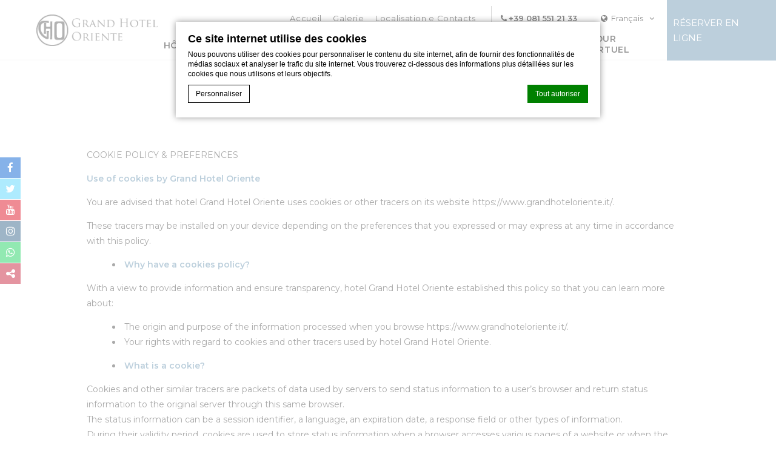

--- FILE ---
content_type: text/html; charset=UTF-8
request_url: https://www.grandhoteloriente.it/fr/cookie-policy/
body_size: 25111
content:
<!doctype html><!--[if lt IE 7 ]><html class="ie ie6 default internal " lang="fr-FR"> <![endif]-->
<!--[if IE 7 ]><html class="ie ie7 default internal " lang="fr-FR"> <![endif]-->
<!--[if IE 8 ]><html class="ie ie8 default internal " lang="fr-FR"> <![endif]-->
<!--[if IE 9 ]><html class="ie ie9 default internal " lang="fr-FR"> <![endif]-->
<!--[if (gte IE 9)|!(IE)]><!-->
<html lang="fr-FR" class="wp-singular page-template-default page page-id-679 wp-theme-pro-theme-prisma-core wp-child-theme-grandhoteloriente default internal  chrome">
<!--<![endif]-->
<head>
    <meta charset="UTF-8"/>
    <meta http-equiv="Content-Type" content="text/html;charset=UTF-8">
    <meta name="viewport" content="width=device-width, initial-scale=1, maximum-scale=1">
    <meta http-equiv="Cache-control" content="public">
    <script no-loader>

    var FBRESA = "https://redirect.fastbooking.com/DIRECTORY/";
    var FB_nb_day_delay = 0;
    var FB_useGoogleAnalytics = true;
    var FB_useAsyncGoogleAnalytics = true;
    var fb_open_in_new_tab = false ;
    // global
    var global_data = {"data":{"last_tab":"0","hotel_name":"Grand Hotel Oriente","hotel_stars":"3","logo":{"url":"https:\/\/www.grandhoteloriente.it\/wp-content\/uploads\/sites\/156\/2020\/03\/logo_grand_hotel_oriente1.png","id":"32","height":"60","width":"229","thumbnail":"https:\/\/www.grandhoteloriente.it\/wp-content\/uploads\/sites\/156\/2020\/03\/logo_grand_hotel_oriente1-150x60.png","title":"logo_grand_hotel_oriente1","caption":"","alt":"","description":""},"hotel_url":"www.grandhoteloriente.it","hotel_phone":"+39 081 551 21 33","hotel_fax":"+39 081 551 49 15","hotel_email":"e-mail info@grandhoteloriente.it","hotel_vat":"06590491210 ","logo_extra":{"url":"https:\/\/www.grandhoteloriente.it\/wp-content\/uploads\/sites\/156\/2020\/03\/logo_grand_hotel_oriente1_white.png","id":"33","height":"60","width":"229","thumbnail":"https:\/\/www.grandhoteloriente.it\/wp-content\/uploads\/sites\/156\/2020\/03\/logo_grand_hotel_oriente1_white-150x60.png","title":"logo_grand_hotel_oriente1_white","caption":"","alt":"","description":""},"dynamic_calendar_color":"","blog-share-buttons":"","google-plus":"","facebook":"https:\/\/www.facebook.com\/GrandHotelOrienteNapoli\/","twitter":"https:\/\/twitter.com\/NapoliHotel","pinterest":"","youtube":"https:\/\/www.youtube.com\/watch?v=tkzBOTHm6DE","share":"1","whatsapp":"+390815512133 ","instagram":"https:\/\/www.instagram.com\/explore\/locations\/286178408\/grand-hotel-oriente\/","linkedin":"","hotel_address":"Via Armando Diaz, 44","hotel_pc":"80134","hotel_city":"Napoli","hotel_country":"Italia","hotel_coords":"","map_type":"ROADMAP","map_zoom":"16","map_title":"","map_popup":"","map_type_control":"1","map_zoom_control":"1","zoom_control_position":"","map_scroll_wheel":"","travel_mode":"DRIVING","marker_icon":{"url":"","id":"","height":"","width":"","thumbnail":"","title":"","caption":"","alt":"","description":""},"marker_icon_other":{"url":"","id":"","height":"","width":"","thumbnail":"","title":"","caption":"","alt":"","description":""},"marker_popup_img":{"url":"","id":"","height":"","width":"","thumbnail":"","title":"","caption":"","alt":"","description":""},"map_drag":"","map_type_position":"TOP_LEFT","streetview_support":"","streetview_heading":"","streetview_pitch":"","streetview_pageload":"","streetview_position":"TOP_LEFT","hotel_hid":"itnap11283","fb_hotel_name":"It-GH-Oriente","hotel_connect_name":"ITNAPHTLOriente","fb_cluster_name":"italyghorientelucia","remove_automatic_credits_link":"0","fb_open_in_new_tab":"0","hotel_formtitle":"","hotel_nbdelay":"","hotel_minadults":"1","hotel_maxadults":"4","hotel_minchildren":"","hotel_maxchildren":"2","hotel_trackingcode":"","websdk_token":"eyJhbGciOiJIUzI1NiIsInR5cCI6IkpXVCJ9.[base64].DHiv0qPqoXY-m2oGxbf4CmGPYOkysoVZSMFHFTsim-k","websdk_currency":"EUR","websdk_order":"pricePerNight","websdk_home_number":"","websdk_offers_number":"","websdk_offers_range":"180","fb_js_noconflict":"0","override_snippet_options":"0","avp_enable":"","avp_base_url":"","avp_hid":"","avp_groupid":"","avp_is_group_be":"","avp_excludeoffers":"","avp_infants_maxage":"2","avp_pass_language":"","avp_currency":"","availpro_offers_baseurl":"https:\/\/availpro-sdk-test.fastbooking-ssl.com\/offers","availpro_home_offers_number":"2","AVP_websdk_offers_range":"180","hotel_ga_tracker":"","hotel_ga_tracker2":"","hotel_ga_tracker3":"","hotel_gwt_tag":"","hotel_bwt_tag":"","google_adwords":"","fbseo_transition_is_fbseo_disabled":"","fbseo_transition_h1_mode":"remove","hotel_slideshow_speed":"3500","hotel_slideshow_timeout":"2500","hotel_event_management":"","hotel_service_management":"1","hotel_poi_management":"","hotel_news_management":"","fbpro_opt_homepage_popup":"","fbpro_opt_wellness_offers":"","fbpro_opt_meeting_offers":"","fbpro_opt_manual_offers":"","fbpro_opt_enable_fbsocial_media":"","fbpro_opt_enable_fbsocial_connect":"","fbpro_opt_enable_dynamic_calendar":"1","enable_external_languages":"","external_languages":[""],"enable_avp_websdk":"","avp_websdk_HID":"","avp_websdk_hotel_name":"","avp_websdk_token":"","fbseo_transition_infobox":false,"provider":"gmap","dedge_enable_comments":0,"hotel_hide_best_price":false,"hotel_hide_last_room":false,"avp_hide_best_price":false,"avp_hide_last_room":false,"REDUX_last_saved":1635458065,"REDUX_LAST_SAVE":1635458065},"theme_dir":"https:\/\/www.grandhoteloriente.it\/wp-content\/themes\/pro-theme-prisma-core","sspeed":"3500","stimeout":"2500","lang":"fr","privacy_error_label":"La confidentialit\u00e9 doit \u00eatre accept\u00e9e"};
    var slide_speed = '3500';
    var ss_timeout = '2500';

</script>
    <style>
        /**:before ,*/
        /**:after ,*/
        /*.fa:before { display: none;}*/
        /*!* wf active *!*/
        .wf-active *:before ,
        .wf-active *:after ,
        .wf-active .fa:before {display: inline;}

                    .void {
                background-image: url("https://www.grandhoteloriente.it/wp-content/uploads/sites/156/2020/03/logo_grand_hotel_oriente1.png");
            }
                </style>
        <!--[if lt IE 9]>
        <script type="text/javascript" src="https://cdnjs.cloudflare.com/ajax/libs/html5shiv/3.7.3/html5shiv.min.js"></script>
    <![endif]-->
    <script type="text/javascript">
        var enable_dynamic_calendar = 'true';
        var language = 'fr';
        //var language_code = '//_//';
        //var browser_language = (window.navigator.userLanguage || window.navigator.language).replace('-', '_');
        //var take_browser_lang = '//';
        //console.log(browser_language);
        var firstroom = false;
    </script>
                <!-- for Google -->
        <meta itemprop="name" content="Cookie Policy Hotel Naples -  Grand Hotel Oriente Au centre de Naples"/>
        <meta itemprop="description" content="Cookie Policy  Grand Hotel Oriente Au centre de Naples - COOKIE POLICY &amp; PREFERENCES    Use of cookies by Grand Hotel... R&eacute;servation d'un hotel luxe &agrave; Naples. "/>
        <meta itemprop="image" content="https://www.grandhoteloriente.it/wp-content/uploads/sites/156/2020/03/logo_grand_hotel_oriente1.png"/>

        <!-- for Facebook -->
        <meta property="og:title" content="Cookie Policy Hotel Naples -  Grand Hotel Oriente Au centre de Naples" />
        <meta property="og:type" content="article" />
        <meta property="og:image" content="https://www.grandhoteloriente.it/wp-content/uploads/sites/156/2020/03/logo_grand_hotel_oriente1.png" />
        <meta property="og:url" content="http://www.grandhoteloriente.it/fr/cookie-policy/" />
        <meta property="og:site_name" content="Grand Hotel Oriente"/>
        <meta property="og:description" content="Cookie Policy  Grand Hotel Oriente Au centre de Naples - COOKIE POLICY &amp; PREFERENCES    Use of cookies by Grand Hotel... R&eacute;servation d'un hotel luxe &agrave; Naples. " />

        <!-- for Twitter -->
        <meta name="twitter:card" content="summary">
        <meta name="twitter:url" content="http://www.grandhoteloriente.it/fr/cookie-policy/">
        <meta name="twitter:title" content="Cookie Policy Hotel Naples -  Grand Hotel Oriente Au centre de Naples">
        <meta name="twitter:description" content="Cookie Policy  Grand Hotel Oriente Au centre de Naples - COOKIE POLICY &amp; PREFERENCES    Use of cookies by Grand Hotel... R&eacute;servation d'un hotel luxe &agrave; Naples. ">
        <title>Cookie Policy Hotel Naples -  Grand Hotel Oriente Au centre de Naples</title>
<meta name="description" content="Cookie Policy  Grand Hotel Oriente Au centre de Naples - COOKIE POLICY &amp; PREFERENCES    Use of cookies by Grand Hotel... R&eacute;servation d&#039;un hotel luxe &agrave; Naples. "/>
<script type="text/javascript">
/* GA TRACKER */

/* Fb nb delay */

			var FB_nb_day_delay = 0;
</script>




		<style>html { margin-top: 0px !important; } * html body { margin-top: 0px !important; }</style>
		<!--[if lt IE 9]>
			<script src="//html5shim.googlecode.com/svn/trunk/html5.js"></script>
		<![endif]-->
<!-- critical shared csses --> <!-- bootsrap critical css --><style type="text/css">.container,.container-fluid{margin-right:auto;margin-left:auto;padding-left:10px;padding-right:10px}.clearfix:after,.container-fluid:after,.container:after,.row:after,.slick-track:after{clear:both}.slick-loading .slick-slide,.slick-loading .slick-track{visibility:hidden}*,:after,:before{-webkit-box-sizing:border-box;-moz-box-sizing:border-box;box-sizing:border-box}@media (min-width:768px){.container{width:740px}}@media (min-width:992px){.container{width:960px}}@media (min-width:1200px){.container{width:1160px}}.row{margin-left:-10px;margin-right:-10px}.col-custom-lg-4,.col-custom-md-4,.col-custom-sm-6,.col-custom-xs-12,.col-custom-xs-6,.col-lg-10,.col-lg-12,.col-lg-5,.col-md-11,.col-md-14,.col-md-4,.col-md-5,.col-md-8,.col-sm-14,.col-sm-16,.col-sm-8,.col-sm-offset-1,.col-xs-16,.col-xs-8{position:relative;min-height:1px;padding-left:10px;padding-right:10px}.col-custom-xs-12,.col-xs-16{width:100%;float:left}.col-custom-xs-6,.col-xs-8{width:50%;float:left}@media (min-width:768px){.col-custom-sm-6,.col-sm-14,.col-sm-16,.col-sm-8{float:left}.col-sm-16{width:100%}.col-sm-14{width:87.5%}.col-custom-sm-6,.col-sm-8{width:50%}.col-sm-offset-1{margin-left:6.25%}}@media (min-width:992px){.col-custom-md-4,.col-md-11,.col-md-14,.col-md-4,.col-md-5,.col-md-8{float:left}.col-md-14{width:87.5%}.col-md-11{width:68.75%}.col-md-8{width:50%}.col-md-5{width:31.25%}.col-md-4{width:25%}.col-md-push-8{left:50%}.col-md-pull-8{right:50%}.col-md-offset-1{margin-left:6.25%}.col-custom-md-4{width:33.33333333%}}.clearfix:after,.clearfix:before,.container-fluid:after,.container-fluid:before,.container:after,.container:before,.row:after,.row:before{content:" ";display:table}.visible-lg,.visible-md,.visible-sm,.visible-xs{display:none!important}@media (max-width:767px){.visible-xs{display:block!important}}@media (min-width:768px) and (max-width:991px){.visible-sm{display:block!important}}@media (min-width:992px) and (max-width:1199px){.visible-md{display:block!important}}@media (min-width:1200px){.col-custom-lg-4,.col-lg-10,.col-lg-12,.col-lg-5{float:left}.col-lg-12{width:75%}.col-lg-10{width:62.5%}.col-lg-5{width:31.25%}.col-custom-lg-4{width:33.33333333%}.col-lg-offset-2{margin-left:12.5%}.col-lg-offset-1{margin-left:6.25%}.visible-lg{display:block!important}.hidden-lg{display:none!important}}@media (max-width:767px){.hidden-xs{display:none!important}}@media (min-width:768px) and (max-width:991px){.hidden-sm{display:none!important}}@media (min-width:992px) and (max-width:1199px){.hidden-md{display:none!important}}.slick-list,.slick-slider,.slick-track{position:relative;display:block}.slick-slider{box-sizing:border-box;-webkit-user-select:none;-moz-user-select:none;-ms-user-select:none;user-select:none;-webkit-touch-callout:none;-khtml-user-select:none;-ms-touch-action:pan-y;touch-action:pan-y;-webkit-tap-highlight-color:transparent}.slick-list{overflow:hidden;margin:0;padding:0}.slick-list:focus{outline:0}.slick-list.dragging{cursor:pointer;cursor:hand}.slick-slider .slick-list,.slick-slider .slick-track{-webkit-transform:translate3d(0,0,0);-moz-transform:translate3d(0,0,0);-ms-transform:translate3d(0,0,0);-o-transform:translate3d(0,0,0);transform:translate3d(0,0,0)}.slick-track{top:0;left:0}.slick-track:after,.slick-track:before{display:table;content:''}.slick-slide{display:none;float:left;height:100%;min-height:1px}[dir=rtl] .slick-slide{float:right}.slick-slide img{display:block}.slick-slide.slick-loading img{display:none}.slick-slide.dragging img{pointer-events:none}.slick-initialized .slick-slide{display:block}.slick-vertical .slick-slide{display:block;height:auto;border:1px solid transparent}.slick-arrow.slick-hidden{display:none}</style>  <!-- critical common css --><style type="text/css">a,abbr,acronym,address,applet,article,aside,audio,b,big,blockquote,body,canvas,caption,center,cite,code,dd,del,details,dfn,dialog,div,dl,dt,em,embed,fieldset,figcaption,figure,font,footer,form,h1,h2,h3,h4,h5,h6,header,hgroup,hr,html,i,iframe,img,ins,kbd,label,legend,li,mark,menu,meter,nav,object,ol,output,p,pre,progress,q,rp,rt,ruby,s,samp,section,small,span,strike,strong,sub,summary,sup,table,tbody,td,tfoot,th,thead,time,tr,tt,u,ul,var,video,xmp{border:0;margin:0;padding:0;font-size:100%}body,html{height:100%}article,aside,details,figcaption,figure,footer,header,hgroup,menu,nav,section{display:block}b,strong{font-weight:700}img{color:transparent;font-size:0;vertical-align:middle;-ms-interpolation-mode:bicubic}li{display:list-item}table{border-collapse:collapse;border-spacing:0}caption,td,th{font-weight:400;vertical-align:top;text-align:left}q{quotes:none}q:after,q:before{content:'';content:none}small,sub,sup{font-size:75%}sub,sup{line-height:0;position:relative;vertical-align:baseline}sub{bottom:-0.25em}sup{top:-0.5em}svg{overflow:hidden}body,html{height:auto;font-size:14px;line-height:180%;font-family:Arial,sans-serif}@media (max-width: 767px){body,html{font-size:0.9em}}html.noscroll{overflow:hidden}*{-webkit-transform:none;-moz-transform:none;-ms-transform:none;-o-transform:none;transform:none}a,body,div,form,h1,header,html,img,label,li,nav,span,ul{border:0;margin:0;padding:0;font-size:100%}header,nav{display:block}img{color:transparent;font-size:0;vertical-align:middle;-ms-interpolation-mode:bicubic}li{display:list-item}input{-webkit-appearance:none;-moz-appearance:none;appearance:none;-webkit-border-radius:0;-moz-border-radius:0;border-radius:0;border:none}a{visibility:visible;display:inline;text-decoration:none;color:#aaaaaa}h1,h2,h3,h4,h5{margin:0;padding:0;font-weight:normal}h2,h3,h4,h5{text-align:center;text-transform:uppercase}h2{margin-bottom:1em;font-size:3em;line-height:110%}h3{margin-bottom:1.5em;font-size:1.5em;line-height:130%}h4{margin-bottom:1em;font-size:1.8em;line-height:130%}h5{margin-bottom:1em;font-size:1em;line-height:130%}.centered{text-align:center}.ui-datepicker{display:none}.select-wrapper{float:left;height:36px;line-height:36px;min-width:100%;position:relative;z-index:300}.select-wrapper .select-label{width:100%}.select-wrapper .select-dropdown-box{height:0;overflow:hidden}.socials a{display:inline-block;width:34px;height:34px;margin:0 0.5em;font-size:17px;cursor:pointer;text-align:center}.socials a .fa{display:block;width:100%;height:100%;line-height:34px}.socials a .fa:before{display:block;height:34px;width:34px}.button{overflow:hidden;display:inline-block;text-align:center;padding:0 15px;line-height:40px;text-decoration:none;text-transform:uppercase;font-size:12px;letter-spacing:0.05em;-webkit-transition:all .3s ease 0s;-moz-transition:all .3s ease 0s;-ms-transition:all .3s ease 0s;-o-transition:all .3s ease 0s;transition:all .3s ease 0s;position:relative;z-index:1}.button:hover,.button:focus{text-decoration:none;outline:none}@media (max-width: 767px){.button{font-size:11px}}.button .fa{margin-left:10px}.button .close{display:none}.btn_more{display:inline-block;padding:1em;font-size:12px;text-transform:uppercase;line-height:20px}#header_wrapper{height:65px;width:100%;position:relative;z-index:500}@media (min-width: 992px){#header_wrapper{height:100px}}@media (min-width: 992px){#header_wrapper.homepage{height:250px;position:absolute;z-index:500;top:0;left:0}}#header_wrapper #header{height:65px;width:100%;background:#ffffff none repeat scroll 0 0;position:fixed;z-index:501;top:0;left:0}@media (min-width: 992px){#header_wrapper #header{height:100px}#header_wrapper #header.home_top{background:#000;background:-moz-linear-gradient(top, rgba(0,0,0,0.5) 0%, transparent 100%);background:-webkit-linear-gradient(top, rgba(0,0,0,0.5) 0%, transparent 100%);background:linear-gradient(to bottom, rgba(0,0,0,0.5) 0%, transparent 100%);filter:progid:DXImageTransform.Microsoft.gradient(startColorstr='$top', endColorstr='$bottom', GradientType=0)}}@media (min-width: 992px) and (min-width: 992px){#header_wrapper #header.home_top #logo .logo{display:none}#header_wrapper #header.home_top #logo .logo_custom{display:inline-block}}#open_booking{width:150px;height:65px;overflow:hidden}@media (min-width: 992px){#open_booking{position:absolute;z-index:300;top:0;right:-180px}}@media (min-width: 1200px){#open_booking{width:180px}}#open_booking.opened{right:0}.rtl #open_booking.opened{right:auto;left:0}#open_booking a{height:65px;font-size:15px;text-transform:uppercase;display:-ms-flexbox;display:-webkit-flex;display:flex;webkit-justify-content:space-evenly;justify-content:space-evenly;-webkit-flex-direction:row;flex-direction:row;-ms-flex-direction:row;-webkit-align-items:center;align-items:center;-ms-flex-align:center;-webkit-transition:all .3s ease 0s;-moz-transition:all .3s ease 0s;-ms-transition:all .3s ease 0s;-o-transition:all .3s ease 0s;transition:all .3s ease 0s}@media (min-width: 1200px){#open_booking a{height:100px}}@media (min-width: 992px) and (max-width: 1199px){#open_booking a{height:100px;text-align:center}}@media (max-width: 991px){#open_booking a{text-align:center}}#open_booking a span{display:inline-block;padding:0 10px}@media (min-width: 992px){#open_booking{height:100px}}#booking_form_wrap{height:180px;position:absolute;z-index:500;left:0;right:0;bottom:0;-webkit-box-sizing:content-box;-moz-box-sizing:content-box;box-sizing:content-box}@media (min-height: 800px){#booking_form_wrap:not(.home){padding-bottom:20px}}@media (min-width: 1600px) and (min-height: 800px){#booking_form_wrap.home{padding-bottom:40px}}#booking_form_wrap #booking_form{width:940px;padding:20px 20px 20px 30px;margin:0 auto;visibility:visible;font-size:12px;letter-spacing:0.05em;color:#ffffff}#booking_form_wrap #booking_form .booking_form{width:100%;height:100%}#booking_form_wrap #booking_form .booking_form form{display:block;width:100%;height:100%}#booking_form_wrap #booking_form .fields_wrap{display:-ms-flexbox;display:-webkit-flex;display:flex;-webkit-align-items:center;align-items:center;-ms-flex-align:center;-ms-flex-pack:center;webkit-justify-content:center;justify-content:center}#booking_form_wrap #booking_form .fields_wrap .field_box{height:90px;padding:0;position:relative;z-index:300;display:-ms-flexbox;display:-webkit-flex;display:flex;-webkit-flex-direction:column;flex-direction:column;-ms-flex-direction:column}#booking_form_wrap #booking_form .fields_wrap .field_box.dates{-webkit-flex-direction:row;flex-direction:row;-ms-flex-direction:row}#booking_form_wrap #booking_form .fields_wrap .field_box.dates .date{min-width:180px;max-width:180px;display:-ms-flexbox;display:-webkit-flex;display:flex;-webkit-flex-grow:1;flex-grow:1;-webkit-flex-shrink:1;flex-shrink:1;-webkit-flex-basis:auto;flex-basis:auto;-webkit-flex-direction:column;flex-direction:column;-ms-flex-direction:column}#booking_form_wrap #booking_form .fields_wrap .field_box.dates .date .datepicker_box{width:100%;height:60px;line-height:60px}#booking_form_wrap #booking_form .fields_wrap .field_box.children,#booking_form_wrap #booking_form .fields_wrap .field_box.adults{min-width:90px;max-width:90px}#booking_form_wrap #booking_form .fields_wrap .field_box.children .select-wrapper,#booking_form_wrap #booking_form .fields_wrap .field_box.adults .select-wrapper{float:none;width:auto;min-width:65px;height:60px;line-height:60px;-webkit-flex-grow:1;flex-grow:1;-webkit-flex-shrink:1;flex-shrink:1;-webkit-flex-basis:auto;flex-basis:auto}#booking_form_wrap #booking_form .fields_wrap .field_box.children .select-wrapper:after,#booking_form_wrap #booking_form .fields_wrap .field_box.adults .select-wrapper:after{line-height:60px}#booking_form_wrap #booking_form .fields_wrap .field_box.children .select-wrapper.below .select-dropdown-box,#booking_form_wrap #booking_form .fields_wrap .field_box.adults .select-wrapper.below .select-dropdown-box{top:60px;bottom:auto}#booking_form_wrap #booking_form .fields_wrap .field_box.children .select-wrapper .select-label,#booking_form_wrap #booking_form .fields_wrap .field_box.adults .select-wrapper .select-label{text-align:center}#booking_form_wrap #booking_form .fields_wrap .field_box.types .select-wrapper,#booking_form_wrap #booking_form .fields_wrap .field_box.hotels .select-wrapper{float:none;width:auto;height:60px;line-height:60px;-webkit-flex-grow:1;flex-grow:1;-webkit-flex-shrink:1;flex-shrink:1;-webkit-flex-basis:auto;flex-basis:auto}#booking_form_wrap #booking_form .fields_wrap .field_box.types .select-wrapper:after,#booking_form_wrap #booking_form .fields_wrap .field_box.hotels .select-wrapper:after{line-height:60px}#booking_form_wrap #booking_form .fields_wrap .field_box.types .select-wrapper.below .select-dropdown-box,#booking_form_wrap #booking_form .fields_wrap .field_box.hotels .select-wrapper.below .select-dropdown-box{top:60px;bottom:auto}#booking_form_wrap #booking_form .fields_wrap .field_box.types .select-wrapper .select-label,#booking_form_wrap #booking_form .fields_wrap .field_box.hotels .select-wrapper .select-label{height:60px;padding-right:25px;padding-left:15px;overflow:hidden;text-align:left}#booking_form_wrap #booking_form .fields_wrap .field_box.types .select-wrapper .select-label span,#booking_form_wrap #booking_form .fields_wrap .field_box.hotels .select-wrapper .select-label span{display:block}#booking_form_wrap #booking_form .fields_wrap .field_box.children .children_ages{height:0;overflow:hidden}#booking_form_wrap #booking_form .fields_wrap .field_box.hotels{max-width:270px;-webkit-flex-grow:100;-ms-flex-grow:100;flex-grow:100}#booking_form_wrap #booking_form .fields_wrap .field_box.promocode{margin-right:5px}#booking_form_wrap #booking_form .fields_wrap .field_box.submit{min-width:190px;max-width:190px}#booking_form_wrap #booking_form .fields_wrap .field_box .label{display:inline-block;height:30px;line-height:30px;padding:0;font-weight:600}#booking_form_wrap #booking_form .fields_wrap .field_box input{display:block;width:100%;height:60px;line-height:60px;margin:0;padding:0;cursor:pointer;text-indent:10px;background:transparent}#booking_form_wrap #booking_form .fields_wrap #bf_submit{width:100%;height:60px;line-height:60px;padding:0 10px;margin-top:30px;font-size:15px;text-transform:uppercase}.dyncal_wrapper{width:100%;height:100%;visibility:hidden;position:fixed;z-index:-1;top:0;left:0;opacity:0;filter:Alpha(opacity=0)}.open_dynamic_calendar{display:block;width:100%;height:100%;position:absolute;z-index:500;top:0;left:0}#languages_btn{width:110px;line-height:40px;height:40px;margin-right:10px}@media (max-width: 991px){#languages_btn{height:65px;line-height:65px}}#languages_btn>a{text-align:center}@media (max-width: 991px){#languages_btn>a{height:65px;line-height:65px}}#languages_box_overlay{visibility:hidden;position:fixed;z-index:1;top:0;left:0;right:0;bottom:0;opacity:0;filter:Alpha(opacity=0)}#languages_box{position:fixed;z-index:1;top:50%;left:50%;opacity:0;filter:Alpha(opacity=0)}#logo{width:180px;height:65px}@media (min-width: 992px){#logo{width:200px;height:100px;display:-ms-flexbox;display:-webkit-flex;display:flex;-ms-flex-pack:center;webkit-justify-content:center;justify-content:center;-webkit-align-items:center;align-items:center;-ms-flex-align:center}}#logo .logo_custom{display:none}#logo a{display:block}@media (max-width: 991px){#logo a{height:65px}}#logo a img{display:block;max-width:100%;max-height:80px}@media (max-width: 991px){#logo a img{max-height:80%}}.header_container{padding:0;display:-ms-flexbox;display:-webkit-flex;display:flex}@media (max-width: 991px){.header_container{width:100%}}.header_bar{position:relative;z-index:100}@media (min-width: 992px){.header_bar{width:calc(100% - 200px)}}@media (max-width: 991px){.header_bar{margin-left:auto}}.top_bar{width:100%;height:40px;margin:10px 0 0;display:-ms-flexbox;display:-webkit-flex;display:flex;-ms-flex-pack:end;webkit-justify-content:flex-end;justify-content:flex-end}@media (max-width: 991px){.top_bar{height:65px;margin:0}}@media (max-width: 767px){.top_bar{width:65px}}.top_bar .box{display:inline-block;font-size:13px;position:relative;z-index:300}.top_bar .box>a{display:block;line-height:40px}.top_bar .box .label{margin:0 0 0 1em}.hotel_contacts{margin-right:15px}ul.menu{list-style:outside none none;margin:0;padding:0 16px 0 0}@media (min-width: 992px){ul.menu{display:-ms-flexbox;display:-webkit-flex;display:flex}}ul.menu>li{position:relative;z-index:300}ul.menu>li>a{display:inline-block;line-height:130%;padding:10px 0;text-decoration:none;text-transform:uppercase;font-size:13px;color:#333333}@media (min-width: 768px){ul.menu>li>a{font-size:14px}}ul.menu>li .sub-menu{display:none}#top_menu{margin-right:15px;height:40px;line-height:40px}#top_menu ul.menu{-ms-flex-pack:end;webkit-justify-content:flex-end;justify-content:flex-end}#top_menu ul.menu>li{position:relative;z-index:300}#main_menu{margin-top:5px;height:40px;line-height:40px}#main_menu ul.menu{-ms-flex-pack:end;webkit-justify-content:flex-end;justify-content:flex-end}#main_menu ul.menu>li{position:relative;z-index:300}#main_menu ul.menu>li>a{padding:0 0.5em;font-weight:600;font-size:13px}#slideshow_wrapper{width:100%;height:300px;margin:0;padding:0;position:relative;z-index:200}#slideshow_wrapper.homepage,#slideshow_wrapper.fullscreen{min-height:350px;height:100vh}#slideshow_wrapper #slideshow{height:100%;width:100%;overflow:hidden;margin:0;padding:0;position:absolute;z-index:202;top:0;left:0}#slideshow_wrapper #slideshow .cycle{width:100%;height:100%;position:relative;z-index:210}#slideshow_wrapper #slideshow .cycle .slick-list{height:100%}#slideshow_wrapper #slideshow .cycle .slick-list .slick-track{height:100%}#slideshow_wrapper #slideshow .cycle .slide{width:100%;height:100%;background-attachment:scroll;background-size:cover;background-color:#ccc;background-repeat:no-repeat;background-position:center;display:-ms-flexbox;display:-webkit-flex;display:flex;-ms-flex-pack:center;webkit-justify-content:center;justify-content:center;-webkit-align-content:center;-ms-flex-line-pack:center;align-content:center}@media (min-width: 992px){#slideshow_wrapper #slideshow .cycle .slide{padding:0 0 80px}}#slideshow_wrapper #slideshow .loading_sshow{width:100%;height:100%;position:absolute;z-index:230;top:0;left:0;background-attachment:scroll;background-size:cover;background-color:#ccc;background-repeat:no-repeat;background-position:center}#slideshow_wrapper #slideshow .caption{display:none}#guestaccount_box .guestaccount_msg{display:none}#social_connect{overflow:hidden}#social_connect #guestaccount{position:relative;float:none;width:auto;height:100%;left:auto;padding:0;background:transparent}@media (max-width: 991px){#social_connect #guestaccount{height:65px}}#social_connect #guestaccount .open_login{width:100%;height:100%}#social_connect #guestaccount a{display:block;line-height:40px;padding:0 1em 0;margin-right:10px;font-weight:600;font-size:0.9em;-webkit-border-radius:40px;-moz-border-radius:40px;border-radius:40px}@media (min-width: 992px){#social_connect #guestaccount a{line-height:38px}}@media (max-width: 991px){#social_connect #guestaccount a{line-height:65px;padding:0 1em;-webkit-border-radius:0;-moz-border-radius:0;border-radius:0}}@media (max-width: 767px){#social_connect #guestaccount a{width:65px;height:65px;margin-right:0;padding:0}}#social_connect #guestaccount a .label{font-size:13px}.section{padding:4em 0;position:relative;z-index:100}@media (min-width: 1600px) and (min-height: 800px){.section{padding:5em 0}}@media (max-width: 767px){.section{padding:2em 0}}.body ol,.body ul,.description ol,.description ul{list-style:disc outside none;margin:10px 0 10px 20px}.body ol li,.body ul li,.description ol li,.description ul li{display:list-item}.body hr,.description hr{height:1px;width:90%;margin:20px auto}.custom_container{max-width:1350px}@media (min-width: 992px){.custom_container{width:94%}}@media (min-width: 768px) and (max-width: 991px){.custom_container{width:740px}}.seobar_wrap{height:0;position:absolute;z-index:101;top:100px;left:0}#breadcrumb #breadcrumb_menu .menu{display:block;width:100%;list-style:none inside none;text-align:center;margin:0;padding:0;-ms-flex-pack:center;webkit-justify-content:center;justify-content:center}#breadcrumb #breadcrumb_menu .menu li{display:inline-block}#breadcrumb #breadcrumb_menu .menu li a{display:block;padding:0 1em;line-height:50px}.pager{text-align:center}.pager ul li button{display:none}.special_offers{min-height:100px}.special_offers .offer_wrap{margin-top:10px;margin-bottom:10px}.special_offers .offer_wrap .offer_box .thumb_wrap{width:100%;height:200px;overflow:hidden}.special_offers .offer_wrap .offer_box .thumb_wrap .thumb{display:block;width:100%;height:100%;background-attachment:scroll;background-size:cover;background-color:#ccc;background-repeat:no-repeat;background-position:center}.special_offers .offer_wrap .offer_box .content{padding:20px}.special_offers .offer_wrap .offer_box .content .preview_content{padding:2em 1em 1em}.special_offers .offer_wrap .offer_box .content .preview_content h5{font-size:1.3em;line-height:130%;letter-spacing:0.05em}.special_offers .offer_wrap .offer_box .content .preview_content .excerpt{margin-bottom:1em;font-size:0.9em;line-height:160%}.special_offers .offer_wrap .offer_box .content .preview_content .price_cont{display:block}.special_offers .offer_wrap .offer_box .content .preview_content .buttons{margin:2em 0 0;display:-ms-flexbox;display:-webkit-flex;display:flex;-ms-flex-pack:center;webkit-justify-content:center;justify-content:center}.footer_menu{font-size:14px;position:relative;z-index:10}.footer_menu .menu{width:100%;margin:0 auto;text-transform:uppercase;-ms-flex-pack:center;webkit-justify-content:center;justify-content:center}.footer_menu .menu>li a{display:inline-block;line-height:60px;font-weight:600;text-transform:uppercase;padding:0 1em;white-space:normal;color:#2D142C}#footer_socials{position:relative;z-index:320}@media (max-width: 991px){#footer_socials{padding:2em 0;text-align:center}}@media (min-width: 992px){#footer_socials .socials{position:fixed;z-index:500;top:50%;left:0;display:-ms-flexbox;display:-webkit-flex;display:flex;-webkit-flex-direction:column;flex-direction:column;-ms-flex-direction:column}}@media (max-width: 767px){#footer_wrap{padding-bottom:60px}}@media (max-width: 991px){#footer_wrap{text-align:center}}.footer_contacts{padding:2em 0 0;margin-top:2em;text-align:center}.footer_contacts .line{display:inline-block}.seobar{margin:30px 0 10px;text-align:center}.seobar *{display:inline;font-size:11px}.open_menu_mobile{display:block;width:65px;height:65px;line-height:65px;font-size:17px;text-align:center}#mobile_menu_overlay{display:none}#mobile_menu_wrapper{width:300px;height:100%;position:fixed;z-index:999;top:0;left:-350px;-webkit-transition:left .3s ease 0s;-moz-transition:left .3s ease 0s;-ms-transition:left .3s ease 0s;-o-transition:left .3s ease 0s;transition:left .3s ease 0s;-webkit-transform:translate3d(0, 0, 0);-moz-transform:translate3d(0, 0, 0);-ms-transform:translate3d(0, 0, 0);-o-transform:translate3d(0, 0, 0);transform:translate3d(0, 0, 0)}#mobile_menu_wrapper.visible{left:0;z-index:999}#mobile_menu_wrapper .close_sidebar{display:block;width:40px;height:40px;line-height:40px;font-size:20px;overflow:hidden;text-align:center;position:absolute;z-index:300;top:0;left:0;-webkit-transition:all .3s ease 0s;-moz-transition:all .3s ease 0s;-ms-transition:all .3s ease 0s;-o-transition:all .3s ease 0s;transition:all .3s ease 0s}#mobile_menu_wrapper .close_sidebar:focus,#mobile_menu_wrapper .close_sidebar:hover{opacity:.5;filter:Alpha(opacity=50)}#mobile_menu_wrapper #logo_mobile_menu{display:-ms-flexbox;display:-webkit-flex;display:flex;-ms-flex-pack:center;webkit-justify-content:center;justify-content:center;-webkit-align-items:center;align-items:center;-ms-flex-align:center;padding:1.5em 2.5em 0 3.5em}#mobile_menu_wrapper #logo_mobile_menu img{display:inline-block;width:100%;height:auto}#mobile_bottom_bar{width:100%;height:60px;position:fixed;z-index:800;left:0;bottom:0;display:-ms-flexbox;display:-webkit-flex;display:flex;-ms-flex-pack:center;webkit-justify-content:center;justify-content:center}#mobile_bottom_bar .btn{height:60px;line-height:60px;text-decoration:none;padding:0 1em}#mobile_bottom_bar .mobile_book{text-align:center;font-size:15px;text-transform:uppercase;letter-spacing:0.05em;-webkit-flex-grow:1;flex-grow:1;-webkit-flex-shrink:1;flex-shrink:1;-webkit-flex-basis:auto;flex-basis:auto}
/*# critical_common.css.map */
</style>  <!-- critical css internal --><style type="text/css">.more_text_wrap,.routes{-webkit-align-items:center}.gallery_mobile_menu,.pager{text-align:center}.more_text_wrap{display:-ms-flexbox;display:-webkit-flex;display:flex;align-items:center;-ms-flex-align:center;-ms-flex-pack:center;webkit-justify-content:center;justify-content:center;-webkit-flex-direction:column;flex-direction:column;-ms-flex-direction:column}.more_text_wrap .more_text_box{width:100%;height:0;overflow:hidden;margin-top:10px}.btn_more_content{display:inline-block;padding:1em;line-height:18px}.btn_more_content .close{display:none}.pager ul li{display:inline-block;width:14px;height:14px;margin:0 3px;cursor:pointer;position:relative;z-index:200;-webkit-border-radius:14px;-moz-border-radius:14px;border-radius:14px}.pager ul li:after{display:block;content:"";width:8px;height:8px;position:absolute;z-index:201;top:2px;left:2px;-webkit-border-radius:8px;-moz-border-radius:8px;border-radius:8px;background:0 0}#photo_gallery .thumb_wrap .thumb_gallery .img,#static_map .map,.child_gallery_box .child_gallery .thumb_gallery .img,.children_list .box .thumb_col .thumb_wrap .thumb,.children_list.children_carousel .child_wrap .box .thumb_wrap .thumb,.minigallery_box .minigallery .thumb_gallery_wrap .thumb_gallery span{background-attachment:scroll;background-size:cover;background-color:#ccc;background-repeat:no-repeat;background-position:center}.services_box .services_list .services{display:-ms-flexbox;display:-webkit-flex;display:flex;-webkit-flex-wrap:wrap;-ms-flex-wrap:wrap;flex-wrap:wrap}.services_box .services_list .services .service{width:25%;padding:1em}@media (min-width:768px) and (max-width:991px){.services_box .services_list .services .service{width:50%}.map_box{display:-ms-flexbox;display:-webkit-flex;display:flex}}.map_box,.map_canvas{width:100%;position:relative;z-index:300}.map_box{height:400px}@media (min-width:1400px){.map_box{height:500px}}@media (max-width:767px){.services_box .services_list .services .service{width:100%}.map_box{height:auto}}.map_canvas{height:100%}@media (max-width:991px){.map_canvas{width:calc(100% - 300px)}}.map_infobox{width:300px;height:400px}@media (min-width:1400px){.map_infobox{height:500px}}@media (min-width:992px){.map_infobox{position:absolute;z-index:320;top:-40px;left:50px}}.map_infobox .line{padding:0 2em}.map_infobox .line.address,.map_infobox .line.mail{display:block;width:100%}.routes,.routes .routes_box{display:-ms-flexbox;display:-webkit-flex}.map_infobox .contact{width:100%;margin-top:auto;line-height:50px}.routes{width:100%;margin:0;padding:1em 0;display:flex;align-items:center;-ms-flex-align:center;-ms-flex-pack:center;webkit-justify-content:center;justify-content:center}.routes .routes_box{margin:0 auto;padding:0;font-size:12px;display:flex}.routes .routes_box .field{padding:0 .5em;display:-ms-flexbox;display:-webkit-flex;display:flex;-webkit-align-items:center;align-items:center;-ms-flex-align:center;-ms-flex-pack:center;webkit-justify-content:center;justify-content:center}.routes .routes_box .field input{height:30px;line-height:30px;padding:0 1em}#map_directions{display:none}#static_map .map{display:block;width:100%;height:300px}.map_itinerary_btn{margin:10px 0;padding:0 10px;text-align:center}.map_itinerary_btn a{display:block;width:100%;font-size:11px}.minigallery_box .minigallery .thumb_gallery_wrap .thumb_gallery{display:block;width:100%;height:180px;margin:10px 0;position:relative;z-index:310}@media (max-width:767px){.minigallery_box .minigallery .thumb_gallery_wrap .thumb_gallery{height:100px;margin:5px 0}.minigallery_box .minigallery .minigallery_more .button{font-size:11px}}.minigallery_box .minigallery .thumb_gallery_wrap .thumb_gallery span{display:block;width:100%;height:100%}.minigallery_box .minigallery .minigallery_more{width:100%}.minigallery_box .minigallery .minigallery_more .more_text_box{margin-top:0}.minigallery_box .minigallery .minigallery_more .button{margin-top:2em}.special_offers .offer_wrap .offer_box .content .preview_content .buttons .book{padding:1em;font-size:12px;text-transform:uppercase;line-height:20px}.children_list .box{min-height:340px}@media (min-width:992px){.children_list .box.odd .content_col .box_content{padding-right:20px;padding-left:0}.children_list .box .box_row{display:-ms-flexbox;display:-webkit-flex;display:flex}}.children_list .box .thumb_col .thumb_wrap{width:100%;height:340px;overflow:hidden}@media (min-width:1400px){.children_list .box .thumb_col .thumb_wrap{height:420px}}@media (max-width:767px){.children_list .box .thumb_col{padding:0}.children_list .box .thumb_col .thumb_wrap{height:200px}}.children_list .box .thumb_col .thumb_wrap .thumb{display:block;width:100%;height:100%}.children_list .box .content_col .buttons{display:-ms-flexbox;display:-webkit-flex;display:flex}.child_gallery_box{width:100%;height:100%;position:relative;z-index:200}.child_gallery_box .child_gallery .slick-list,.child_gallery_box .child_gallery .slick-list .slick-track{height:100%}.child_gallery_box .child_gallery .thumb_gallery{display:block;width:100%;height:100%;position:relative;z-index:210}.child_gallery_box .child_gallery .thumb_gallery .img{display:block;width:100%;height:100%}.child_gallery_box .child_gallery .thumb_gallery .description{display:none}.children_list.children_carousel .child_wrap .box{min-height:0}@media (min-width:768px){.children_list.children_carousel .child_wrap{display:-ms-flexbox;display:-webkit-flex;display:flex}.children_list.children_carousel .child_wrap .box{display:-ms-flexbox;display:-webkit-flex;display:flex;-webkit-flex-direction:column;flex-direction:column;-ms-flex-direction:column}}.children_list.children_carousel .child_wrap .box .thumb_wrap{width:100%;height:200px;overflow:hidden}.children_list.children_carousel .child_wrap .box .thumb_wrap .thumb{display:block;width:100%;height:100%}.children_list.children_carousel .pager{margin-top:1em}#photo_gallery .thumb_wrap .thumb_gallery{display:block;width:100%;height:180px;margin:10px 0;overflow:hidden;position:relative;z-index:300;-webkit-transition:all .3s ease 0s;-moz-transition:all .3s ease 0s;-ms-transition:all .3s ease 0s;-o-transition:all .3s ease 0s;transition:all .3s ease 0s}@media (min-width:1400px){#photo_gallery .thumb_wrap .thumb_gallery{height:220px}}@media (max-width:767px){#photo_gallery .thumb_wrap .thumb_gallery{height:100px;margin:5px 0}}#photo_gallery .thumb_wrap .thumb_gallery .img{display:block;height:100%;width:100%;-webkit-transition:all .3s ease 0s;-moz-transition:all .3s ease 0s;-ms-transition:all .3s ease 0s;-o-transition:all .3s ease 0s;transition:all .3s ease 0s}</style> <!-- END critical csses --><script no-loader>/* Added by mu-plugin gmaps_keys_api_client.php */var fb__website_gmap_api_key = "AIzaSyANzbnk08xA0EuRbd27uon5iTTSMQkLB0Y";</script>        <!-- DEdge Macaron plugin output ( macaron-utils.min.js ) -->
        <script no-loader type='text/javascript'>
            var dedge_macaron_enabled = true;
			!function(o){function _(n,e){return e.every(function(e){return-1!==n.indexOf(e)})}o.dedge_macaron_is_enabled=function(){return void 0!==o.dedge_macaron_enabled&&o.dedge_macaron_enabled},o.dedge_macaron_get_consent_categories=function(){if(!o.dedge_macaron_is_enabled())return["needed","prefs","stats","ads","unknown"];var e=function(e){e=("; "+document.cookie).split(`; ${e}=`);return 2===e.length?decodeURIComponent(e.pop().split(";").shift()):null}("_deCookiesConsent"),n=[];return n=!1!==e?JSON.parse(e):n},o.dedge_macaron_on_consent=function(e,n,d){d=d||function(){};function o(o,t,e,a){return function(e){var n;r||(o=Array.isArray(o)?o:[o],(n=dedge_macaron_get_consent_categories())&&n.length&&(_(n,o)||_(o,["any"]))?(r=!0,t(n,a,e)):d(n,a,e))}}var t,r=!1;document.addEventListener("_deCookiesConsentGivenVanilla",o(e,n,0,"consentgiven")),t=o(e,n,0,"docready"),/complete|loaded|interactive/.test(document.readyState)?t({detail:"DOMContentAlreadyLoaded"}):document.addEventListener("DOMContentLoaded",function(e){t(e)})},o.dedge_macaron_load_consent_dependent_sections=function(i){var s,e,n;"GIVEN"!==(i=i||"GIVEN")&&"DENIED"!==i||(s="[MacaronCDS("+i+")] ",e=function(){var r="data-macaron-consent-cat";"DENIED"===i&&(r="data-macaron-consent-denied-cat");var c=dedge_macaron_get_consent_categories(),e=jQuery('script[type="application/json"][data-macaron-aware="true"]['+r+"]");0<e.length&&e.each(function(e,n){var o=jQuery(this),t=o.attr(r),a=o.attr("id")||"unknown-"+i+"-"+e,e=(e=t.split(",")).map(function(e){return e.replace(/[^a-z]+/g,"")});if("GIVEN"===i?_(c,e):!_(c,e)){window.console&&console.log(s+"LOAD #"+a+" for "+t);try{var d=JSON.parse(o.text());o.after(d),o.remove()}catch(e){window.console&&console.log(s+"ERROR",e,o,t)}}else window.console&&console.log(s+"SKIP #"+a+". Required="+t+"; Current="+c.join(","))})},"undefined"==typeof jQuery?n=setInterval(function(){"undefined"!=typeof jQuery&&(clearInterval(n),e())},150):e())},o.dedge_macaron_on_consent("any",function(){o.dedge_macaron_load_consent_dependent_sections("GIVEN")}),o.dedge_macaron_on_consent("any",function(){o.dedge_macaron_load_consent_dependent_sections("DENIED")})}(window);        </script>
        <!-- D-EdgeFBTrackingSupportsGA4 -->            <script no-loader>
                fb_tracking_var = {
                    usetracking: '1',
                };
                                fb_tracking_var.urls = ['book-secure.com', 'fastbooking.biz', 'fastbooking.co.uk', 'redirect.fastbooking.com'];
                                fb_tracking_var.usegtm = '1';

                fb_tracking_var.tracker = {id_hotel: ' UA-4357462-68 ', id_fastbooking_all: 'UA-4717938-7', "fb-ga4-dedge-id": "G-QTVB7CMREH", enable_conversion_linker: 'true'};dataLayer = [{id_hotel: ' UA-4357462-68 ', id_fastbooking_all: 'UA-4717938-7', "fb-ga4-dedge-id": "G-QTVB7CMREH", enable_conversion_linker: 'true'}];                fb_tracking_var.gtmfb = 'GTM-NHJGD93';
                                fb_tracking_var.gtmhotel = 'GTM-PRQDFNGM';
                dataLayer=dataLayer||[];
dataLayer.push({"digitalmediahotelId":{"hotelid":["ITIT130"],"groupeid":["CA008485"],"hotelsaleforcedid":["D00063625"]},"facebooktracking":{"enabled":false},"googleadsconversionlinker":{"enabled":true},"sojerntracking":{"enabled":true,"containerid":"9","city":"Naples","country":"Italy","property":"Grand Hotel Oriente","propertyid":"itnap11283"},"adrolltracking":{"enabled":true,"adrollid":"77S4SNMIHNEKHOYTXXANAQ","adrollpixelid":"TDPRMDWXWRGIPPIBWH5J5Y"},"dv360tracking":{"enabled":false},"digitalmediafingerprint":{"enabled":true,"url":"https://tracker.d-edgeconnect.media/generic/FPOnHotelWebsite.js"},"digitalmediachromeattributionapi":{"enabled":true,"url":"https://chromeapisandbox.d-edgeconnect.media/generic/ChromeOnHotelWebsite.js"},"hotelzone":"IT","domaineurl":"grandhoteloriente.it"});
(function(w,d,s,l,i){w[l]=w[l]||[];w[l].push({'gtm.start': new Date().getTime(),event:'gtm.js'});var f=d.getElementsByTagName(s)[0], j=d.createElement(s),dl=l!='dataLayer'?'&l='+l:'';j.async=true;j.src='https://www.googletagmanager.com/gtm.js?id='+i+dl;f.parentNode.insertBefore(j,f);})(window,document,'script','dataLayer','GTM-NHJGD93');
						(function(w,d,s,l,i){w[l]=w[l]||[];w[l].push({'gtm.start': new Date().getTime(),event:'gtm.js'});var f=d.getElementsByTagName(s)[0], j=d.createElement(s),dl=l!='dataLayer'?'&l='+l:'';j.async=true;j.src='https://www.googletagmanager.com/gtm.js?id='+i+dl;f.parentNode.insertBefore(j,f);})(window,document,'script','dataLayer','GTM-PRQDFNGM');                fb_tracking_var.events = [];
            </script>
                            <script no-loader async src="https://staticaws.fbwebprogram.com/dedge_tracking_decorator/decorator.js"></script>
                <script no-loader async src="https://dedge-cookies.web.app/macaron-format-utils.min.js"></script>
                <script no-loader>
                    var _DEdgeTrackingDecorator = _DEdgeTrackingDecorator || {};
                    _DEdgeTrackingDecorator.config = {"requireConsent":false,"propagateConsent":false,"cmpType":"macaron","autoDecorate":true,"formsToDecorate":["#idForm","form[name=\"idForm\"]","#js__fbqs__form","#dynamic_calendar_form"],"overrideWindowOpen":true,"handleGoogleAnalytics":true,"debug":false,"dontLogSuccessMessages":false};

                    // Macaron
                    function TrackingDecoratorSetMacaronConsentOnEvent (event) {
                        if (typeof event.detail.consent !== 'undefined' && Array.isArray(event.detail.consent) && event.detail.consent.indexOf('ads') !== -1) {
                            var tmp = setInterval(function () {
                                if (typeof _DEdgeTrackingDecorator.setStorageConsent === 'function') {
                                    _DEdgeTrackingDecorator.setStorageConsent(true);
                                    clearInterval(tmp);
                                }
                            }, 100);
                        }
                    }
                    document.addEventListener('macaronConsentVanilla', TrackingDecoratorSetMacaronConsentOnEvent);
                    document.addEventListener('_deCookiesConsentGivenVanilla', TrackingDecoratorSetMacaronConsentOnEvent);
                    
                    // Required for availpro.js
                    if (typeof window.DEdgeBookingFormDecorators === 'undefined') {
                        window.DEdgeBookingFormDecorators = [];
                    }

                    document.addEventListener('dedge_tracking_params_available', function () {
                        try {
                            if (typeof _DEdgeTrackingDecorator!== 'undefined' &&
                                typeof _DEdgeTrackingDecorator.decorateObject !== 'undefined') {
                                window.DEdgeBookingFormDecorators.push(_DEdgeTrackingDecorator.decorateObject);
                            }
                        } catch (e) {
                            // do nothing
                        }
                    });
                    //Last chance: decorate links on click
                    function fbTrackingMaybeDecorateOnClick(evt) {
                        try {
                            var theLink = evt.target;
                            if (
                                theLink.tagName.toUpperCase() !== 'A'
                                && Element.prototype.closest
                                && theLink.closest('a') !== null
                            ) {
                                theLink = theLink.closest('a');
                            }
                            if (
                                typeof theLink.href !== 'undefined'
                                && typeof _DEdgeTrackingDecorator!== 'undefined'
                                && typeof _DEdgeTrackingDecorator.decorator !== 'undefined'
                                && typeof _DEdgeTrackingDecorator.decorator.shouldDecorateURL !== 'undefined'
                                && typeof _DEdgeTrackingDecorator.decorateUrl !== 'undefined'
                                && _DEdgeTrackingDecorator.decorator.shouldDecorateURL(theLink.href)
                            ) {
                                theLink.href = _DEdgeTrackingDecorator.decorateUrl(theLink.href);
                            }
                        } catch (err) {}
                    }
                    document.addEventListener('click', fbTrackingMaybeDecorateOnClick);
                </script>
                                <!-- D-EDGE Global GTM -->
                <script>
                    var dataLayer = window.dataLayer || [];
                    dataLayer.push({"event":"deglobal_pageview","deglobal_theme":"pro-theme-prisma-core","deglobal_type":"legacy_template","deglobal_language":"fr","deglobal_page_type":"page","deglobal_be_type":"fbk","deglobal_be_hotel_id":"itnap11283","deglobal_be_group_id":"italyghorientelucia","deglobal_be_is_group":"no","deglobal_be_is_fusion":"not_detected","deglobal_cmp_type":"macaron"});
                    (function(w,d,s,l,i){w[l]=w[l]||[];w[l].push({'gtm.start':
                            new Date().getTime(),event:'gtm.js'});var f=d.getElementsByTagName(s)[0],
                        j=d.createElement(s),dl=l!='dataLayer'?'&l='+l:'';j.async=true;j.src=
                        'https://www.googletagmanager.com/gtm.js?id='+i+dl;f.parentNode.insertBefore(j,f);
                    })(window,document,'script','dataLayer','GTM-K3MPX9B4');
                </script>
                <script type="application/json" id="de_global_tracking_datalayer">{"event":"deglobal_pageview","deglobal_theme":"pro-theme-prisma-core","deglobal_type":"legacy_template","deglobal_language":"fr","deglobal_page_type":"page","deglobal_be_type":"fbk","deglobal_be_hotel_id":"itnap11283","deglobal_be_group_id":"italyghorientelucia","deglobal_be_is_group":"no","deglobal_be_is_fusion":"not_detected","deglobal_cmp_type":"macaron"}</script>
                <!-- End D-EDGE Global GTM -->
                <meta name='robots' content='index, follow, max-image-preview:large, max-snippet:-1, max-video-preview:-1' />
	<style>img:is([sizes="auto" i], [sizes^="auto," i]) { contain-intrinsic-size: 3000px 1500px }</style>
	<link rel="alternate" hreflang="it" href="https://www.grandhoteloriente.it/cookie-policy/" />
<link rel="alternate" hreflang="en" href="https://www.grandhoteloriente.it/en/cookie-policy/" />
<link rel="alternate" hreflang="fr" href="https://www.grandhoteloriente.it/fr/cookie-policy/" />
<link rel="alternate" hreflang="de" href="https://www.grandhoteloriente.it/de/cookie-policy/" />
<link rel="alternate" hreflang="ja" href="https://www.grandhoteloriente.it/ja/cookie-policy/" />
<link rel="alternate" hreflang="pt-pt" href="https://www.grandhoteloriente.it/pt-pt/cookie-policy/" />
<link rel="alternate" hreflang="ru" href="https://www.grandhoteloriente.it/ru/cookie-policy/" />
<link rel="alternate" hreflang="es" href="https://www.grandhoteloriente.it/es/cookie-policy/" />
<link rel="alternate" hreflang="x-default" href="https://www.grandhoteloriente.it/cookie-policy/" />
<script type="text/javascript">var enable_avp_websdk = 0;</script>
	<!-- This site is optimized with the Yoast SEO plugin v22.3 - https://yoast.com/wordpress/plugins/seo/ -->
	<link rel="canonical" href="https://www.grandhoteloriente.it/cookie-policy/" />
	<meta property="og:locale" content="fr_FR" />
	<meta property="og:type" content="article" />
	<meta property="og:title" content="Cookie Policy - Grand Hotel Oriente" />
	<meta property="og:description" content="COOKIE POLICY &amp; PREFERENCES Use of cookies by Grand Hotel Oriente You are advised that hotel Grand Hotel Oriente uses cookies or other tracers on its website https://www.grandhoteloriente.it/. These tracers may be installed on your device depending on the preferences that you expressed or may express at any time in accordance with this policy. Why [&hellip;]" />
	<meta property="og:url" content="https://www.grandhoteloriente.it/fr/cookie-policy/" />
	<meta property="og:site_name" content="Grand Hotel Oriente" />
	<meta name="twitter:card" content="summary_large_image" />
	<meta name="twitter:label1" content="Durée de lecture estimée" />
	<meta name="twitter:data1" content="6 minutes" />
	<script type="application/ld+json" class="yoast-schema-graph">{"@context":"https://schema.org","@graph":[{"@type":"WebPage","@id":"https://www.grandhoteloriente.it/fr/cookie-policy/","url":"https://www.grandhoteloriente.it/fr/cookie-policy/","name":"Cookie Policy - Grand Hotel Oriente","isPartOf":{"@id":"https://www.grandhoteloriente.it/fr/#website"},"datePublished":"2023-12-28T14:43:22+00:00","dateModified":"2023-12-28T14:43:22+00:00","breadcrumb":{"@id":"https://www.grandhoteloriente.it/fr/cookie-policy/#breadcrumb"},"inLanguage":"fr-FR","potentialAction":[{"@type":"ReadAction","target":["https://www.grandhoteloriente.it/fr/cookie-policy/"]}]},{"@type":"BreadcrumbList","@id":"https://www.grandhoteloriente.it/fr/cookie-policy/#breadcrumb","itemListElement":[{"@type":"ListItem","position":1,"name":"Home","item":"https://www.grandhoteloriente.it/fr/"},{"@type":"ListItem","position":2,"name":"Cookie Policy"}]},{"@type":"WebSite","@id":"https://www.grandhoteloriente.it/fr/#website","url":"https://www.grandhoteloriente.it/fr/","name":"Grand Hotel Oriente","description":"Ecco un altro sito ms.decms.eu","potentialAction":[{"@type":"SearchAction","target":{"@type":"EntryPoint","urlTemplate":"https://www.grandhoteloriente.it/fr/?s={search_term_string}"},"query-input":"required name=search_term_string"}],"inLanguage":"fr-FR"}]}</script>
	<!-- / Yoast SEO plugin. -->


<link rel='dns-prefetch' href='//code.jquery.com' />
<link rel='dns-prefetch' href='//websdk.fastbooking-services.com' />
<link rel='dns-prefetch' href='//cdnjs.cloudflare.com' />
<link rel='dns-prefetch' href='//s7.addthis.com' />
<style id='classic-theme-styles-inline-css' type='text/css'>
/*! This file is auto-generated */
.wp-block-button__link{color:#fff;background-color:#32373c;border-radius:9999px;box-shadow:none;text-decoration:none;padding:calc(.667em + 2px) calc(1.333em + 2px);font-size:1.125em}.wp-block-file__button{background:#32373c;color:#fff;text-decoration:none}
</style>
<style id='global-styles-inline-css' type='text/css'>
:root{--wp--preset--aspect-ratio--square: 1;--wp--preset--aspect-ratio--4-3: 4/3;--wp--preset--aspect-ratio--3-4: 3/4;--wp--preset--aspect-ratio--3-2: 3/2;--wp--preset--aspect-ratio--2-3: 2/3;--wp--preset--aspect-ratio--16-9: 16/9;--wp--preset--aspect-ratio--9-16: 9/16;--wp--preset--color--black: #000000;--wp--preset--color--cyan-bluish-gray: #abb8c3;--wp--preset--color--white: #ffffff;--wp--preset--color--pale-pink: #f78da7;--wp--preset--color--vivid-red: #cf2e2e;--wp--preset--color--luminous-vivid-orange: #ff6900;--wp--preset--color--luminous-vivid-amber: #fcb900;--wp--preset--color--light-green-cyan: #7bdcb5;--wp--preset--color--vivid-green-cyan: #00d084;--wp--preset--color--pale-cyan-blue: #8ed1fc;--wp--preset--color--vivid-cyan-blue: #0693e3;--wp--preset--color--vivid-purple: #9b51e0;--wp--preset--gradient--vivid-cyan-blue-to-vivid-purple: linear-gradient(135deg,rgba(6,147,227,1) 0%,rgb(155,81,224) 100%);--wp--preset--gradient--light-green-cyan-to-vivid-green-cyan: linear-gradient(135deg,rgb(122,220,180) 0%,rgb(0,208,130) 100%);--wp--preset--gradient--luminous-vivid-amber-to-luminous-vivid-orange: linear-gradient(135deg,rgba(252,185,0,1) 0%,rgba(255,105,0,1) 100%);--wp--preset--gradient--luminous-vivid-orange-to-vivid-red: linear-gradient(135deg,rgba(255,105,0,1) 0%,rgb(207,46,46) 100%);--wp--preset--gradient--very-light-gray-to-cyan-bluish-gray: linear-gradient(135deg,rgb(238,238,238) 0%,rgb(169,184,195) 100%);--wp--preset--gradient--cool-to-warm-spectrum: linear-gradient(135deg,rgb(74,234,220) 0%,rgb(151,120,209) 20%,rgb(207,42,186) 40%,rgb(238,44,130) 60%,rgb(251,105,98) 80%,rgb(254,248,76) 100%);--wp--preset--gradient--blush-light-purple: linear-gradient(135deg,rgb(255,206,236) 0%,rgb(152,150,240) 100%);--wp--preset--gradient--blush-bordeaux: linear-gradient(135deg,rgb(254,205,165) 0%,rgb(254,45,45) 50%,rgb(107,0,62) 100%);--wp--preset--gradient--luminous-dusk: linear-gradient(135deg,rgb(255,203,112) 0%,rgb(199,81,192) 50%,rgb(65,88,208) 100%);--wp--preset--gradient--pale-ocean: linear-gradient(135deg,rgb(255,245,203) 0%,rgb(182,227,212) 50%,rgb(51,167,181) 100%);--wp--preset--gradient--electric-grass: linear-gradient(135deg,rgb(202,248,128) 0%,rgb(113,206,126) 100%);--wp--preset--gradient--midnight: linear-gradient(135deg,rgb(2,3,129) 0%,rgb(40,116,252) 100%);--wp--preset--font-size--small: 13px;--wp--preset--font-size--medium: 20px;--wp--preset--font-size--large: 36px;--wp--preset--font-size--x-large: 42px;--wp--preset--spacing--20: 0.44rem;--wp--preset--spacing--30: 0.67rem;--wp--preset--spacing--40: 1rem;--wp--preset--spacing--50: 1.5rem;--wp--preset--spacing--60: 2.25rem;--wp--preset--spacing--70: 3.38rem;--wp--preset--spacing--80: 5.06rem;--wp--preset--shadow--natural: 6px 6px 9px rgba(0, 0, 0, 0.2);--wp--preset--shadow--deep: 12px 12px 50px rgba(0, 0, 0, 0.4);--wp--preset--shadow--sharp: 6px 6px 0px rgba(0, 0, 0, 0.2);--wp--preset--shadow--outlined: 6px 6px 0px -3px rgba(255, 255, 255, 1), 6px 6px rgba(0, 0, 0, 1);--wp--preset--shadow--crisp: 6px 6px 0px rgba(0, 0, 0, 1);}:where(.is-layout-flex){gap: 0.5em;}:where(.is-layout-grid){gap: 0.5em;}body .is-layout-flex{display: flex;}.is-layout-flex{flex-wrap: wrap;align-items: center;}.is-layout-flex > :is(*, div){margin: 0;}body .is-layout-grid{display: grid;}.is-layout-grid > :is(*, div){margin: 0;}:where(.wp-block-columns.is-layout-flex){gap: 2em;}:where(.wp-block-columns.is-layout-grid){gap: 2em;}:where(.wp-block-post-template.is-layout-flex){gap: 1.25em;}:where(.wp-block-post-template.is-layout-grid){gap: 1.25em;}.has-black-color{color: var(--wp--preset--color--black) !important;}.has-cyan-bluish-gray-color{color: var(--wp--preset--color--cyan-bluish-gray) !important;}.has-white-color{color: var(--wp--preset--color--white) !important;}.has-pale-pink-color{color: var(--wp--preset--color--pale-pink) !important;}.has-vivid-red-color{color: var(--wp--preset--color--vivid-red) !important;}.has-luminous-vivid-orange-color{color: var(--wp--preset--color--luminous-vivid-orange) !important;}.has-luminous-vivid-amber-color{color: var(--wp--preset--color--luminous-vivid-amber) !important;}.has-light-green-cyan-color{color: var(--wp--preset--color--light-green-cyan) !important;}.has-vivid-green-cyan-color{color: var(--wp--preset--color--vivid-green-cyan) !important;}.has-pale-cyan-blue-color{color: var(--wp--preset--color--pale-cyan-blue) !important;}.has-vivid-cyan-blue-color{color: var(--wp--preset--color--vivid-cyan-blue) !important;}.has-vivid-purple-color{color: var(--wp--preset--color--vivid-purple) !important;}.has-black-background-color{background-color: var(--wp--preset--color--black) !important;}.has-cyan-bluish-gray-background-color{background-color: var(--wp--preset--color--cyan-bluish-gray) !important;}.has-white-background-color{background-color: var(--wp--preset--color--white) !important;}.has-pale-pink-background-color{background-color: var(--wp--preset--color--pale-pink) !important;}.has-vivid-red-background-color{background-color: var(--wp--preset--color--vivid-red) !important;}.has-luminous-vivid-orange-background-color{background-color: var(--wp--preset--color--luminous-vivid-orange) !important;}.has-luminous-vivid-amber-background-color{background-color: var(--wp--preset--color--luminous-vivid-amber) !important;}.has-light-green-cyan-background-color{background-color: var(--wp--preset--color--light-green-cyan) !important;}.has-vivid-green-cyan-background-color{background-color: var(--wp--preset--color--vivid-green-cyan) !important;}.has-pale-cyan-blue-background-color{background-color: var(--wp--preset--color--pale-cyan-blue) !important;}.has-vivid-cyan-blue-background-color{background-color: var(--wp--preset--color--vivid-cyan-blue) !important;}.has-vivid-purple-background-color{background-color: var(--wp--preset--color--vivid-purple) !important;}.has-black-border-color{border-color: var(--wp--preset--color--black) !important;}.has-cyan-bluish-gray-border-color{border-color: var(--wp--preset--color--cyan-bluish-gray) !important;}.has-white-border-color{border-color: var(--wp--preset--color--white) !important;}.has-pale-pink-border-color{border-color: var(--wp--preset--color--pale-pink) !important;}.has-vivid-red-border-color{border-color: var(--wp--preset--color--vivid-red) !important;}.has-luminous-vivid-orange-border-color{border-color: var(--wp--preset--color--luminous-vivid-orange) !important;}.has-luminous-vivid-amber-border-color{border-color: var(--wp--preset--color--luminous-vivid-amber) !important;}.has-light-green-cyan-border-color{border-color: var(--wp--preset--color--light-green-cyan) !important;}.has-vivid-green-cyan-border-color{border-color: var(--wp--preset--color--vivid-green-cyan) !important;}.has-pale-cyan-blue-border-color{border-color: var(--wp--preset--color--pale-cyan-blue) !important;}.has-vivid-cyan-blue-border-color{border-color: var(--wp--preset--color--vivid-cyan-blue) !important;}.has-vivid-purple-border-color{border-color: var(--wp--preset--color--vivid-purple) !important;}.has-vivid-cyan-blue-to-vivid-purple-gradient-background{background: var(--wp--preset--gradient--vivid-cyan-blue-to-vivid-purple) !important;}.has-light-green-cyan-to-vivid-green-cyan-gradient-background{background: var(--wp--preset--gradient--light-green-cyan-to-vivid-green-cyan) !important;}.has-luminous-vivid-amber-to-luminous-vivid-orange-gradient-background{background: var(--wp--preset--gradient--luminous-vivid-amber-to-luminous-vivid-orange) !important;}.has-luminous-vivid-orange-to-vivid-red-gradient-background{background: var(--wp--preset--gradient--luminous-vivid-orange-to-vivid-red) !important;}.has-very-light-gray-to-cyan-bluish-gray-gradient-background{background: var(--wp--preset--gradient--very-light-gray-to-cyan-bluish-gray) !important;}.has-cool-to-warm-spectrum-gradient-background{background: var(--wp--preset--gradient--cool-to-warm-spectrum) !important;}.has-blush-light-purple-gradient-background{background: var(--wp--preset--gradient--blush-light-purple) !important;}.has-blush-bordeaux-gradient-background{background: var(--wp--preset--gradient--blush-bordeaux) !important;}.has-luminous-dusk-gradient-background{background: var(--wp--preset--gradient--luminous-dusk) !important;}.has-pale-ocean-gradient-background{background: var(--wp--preset--gradient--pale-ocean) !important;}.has-electric-grass-gradient-background{background: var(--wp--preset--gradient--electric-grass) !important;}.has-midnight-gradient-background{background: var(--wp--preset--gradient--midnight) !important;}.has-small-font-size{font-size: var(--wp--preset--font-size--small) !important;}.has-medium-font-size{font-size: var(--wp--preset--font-size--medium) !important;}.has-large-font-size{font-size: var(--wp--preset--font-size--large) !important;}.has-x-large-font-size{font-size: var(--wp--preset--font-size--x-large) !important;}
:where(.wp-block-post-template.is-layout-flex){gap: 1.25em;}:where(.wp-block-post-template.is-layout-grid){gap: 1.25em;}
:where(.wp-block-columns.is-layout-flex){gap: 2em;}:where(.wp-block-columns.is-layout-grid){gap: 2em;}
:root :where(.wp-block-pullquote){font-size: 1.5em;line-height: 1.6;}
</style>
<link rel='stylesheet' id='wpml-blocks-css' href='https://www.grandhoteloriente.it/wp-content/plugins/sitepress-multilingual-cms/dist/css/blocks/styles.css?ver=4.6.3' type='text/css' media='all' />
<script type="text/javascript" src="https://www.grandhoteloriente.it/wp-content/plugins/fbcmsv2/assets/js/fbparam.js" id="fbparam-js"></script>
<script type="text/javascript" src="https://www.grandhoteloriente.it/wp-content/plugins/fbcmsv2/assets/js/fblib.js" id="fblib-js"></script>
<link rel="https://api.w.org/" href="https://www.grandhoteloriente.it/fr/wp-json/" /><link rel="alternate" title="JSON" type="application/json" href="https://www.grandhoteloriente.it/fr/wp-json/wp/v2/pages/679" /><link rel='shortlink' href='https://www.grandhoteloriente.it/fr/?p=679' />
<link rel="apple-touch-icon" sizes="76x76" href="/wp-content/uploads/sites/156/fb_favicon/apple-touch-icon.png">
<link rel="icon" type="image/png" sizes="32x32" href="/wp-content/uploads/sites/156/fb_favicon/favicon-32x32.png">
<link rel="icon" type="image/png" sizes="16x16" href="/wp-content/uploads/sites/156/fb_favicon/favicon-16x16.png">
<link rel="manifest" href="/wp-content/uploads/sites/156/fb_favicon/site.webmanifest">
<link rel="mask-icon" href="/wp-content/uploads/sites/156/fb_favicon/safari-pinned-tab.svg" color="#7497b1">
<link rel="shortcut icon" href="/wp-content/uploads/sites/156/fb_favicon/favicon.ico">
<meta name="msapplication-TileColor" content="#ffffff">
<meta name="msapplication-config" content="/wp-content/uploads/sites/156/fb_favicon/browserconfig.xml">
<meta name="theme-color" content="#ffffff">
        <script no-loader>
            function onYouTubeIframeAPIReady() {
                window.console && console.log('inline onYouTubeIframeAPIReady');
                var count = 0;
                var interval = setInterval(function () {
                    if (typeof prismaInitYTPlayer !== 'undefined') {
                        clearInterval(interval);
                        prismaInitYTPlayer();
                    }
                    if (count > 200) {
                        clearInterval(interval);
                    }
                    count++;
                }, 100);
            }
        </script>
        <style type="text/css">.recentcomments a{display:inline !important;padding:0 !important;margin:0 !important;}</style></head>
<body class="wp-singular page-template-default page page-id-679 wp-theme-pro-theme-prisma-core wp-child-theme-grandhoteloriente default internal  chrome" >
    <div class="seobar_wrap clearfix">
        <div id="seobar_wrapper" class="clearfix">
            <div class="seobar"><h1>Cookie Policy  Grand Hotel Oriente</h1><span>Hôtel luxe &agrave; Naples</span></div>        </div>
    </div>
    <div id="header_wrapper" class="wp-singular page-template-default page page-id-679 wp-theme-pro-theme-prisma-core wp-child-theme-grandhoteloriente default internal  chrome">
    <div id="header" class="">
        <header>
            <div class="container header_container">
                <a id="open_menu_mobile" class="open_menu_mobile visible-xs visible-sm" href="javascript:void(0)">
                    <span class="icon fa fa-bars"></span>
                </a>
                <div id="logo">
    <a href="https://www.grandhoteloriente.it/fr/">
        <img class="logo" src="https://www.grandhoteloriente.it/wp-content/uploads/sites/156/2020/03/logo_grand_hotel_oriente1.png" alt="Grand Hotel Oriente">
        <img class="logo_custom hidden-xs hidden-sm" src="https://www.grandhoteloriente.it/wp-content/uploads/sites/156/2020/03/logo_grand_hotel_oriente1_white.png" alt="Grand Hotel Oriente">
    </a>
</div>
                <div class="header_bar">
                    <div id="top_bar" class="top_bar clearfix ">
    <div id="top_menu" class="clearfix hidden-xs hidden-sm">
        <nav role="navigation">
            <ul class="menu clearfix">
              <li id="menu-item-186" class="menu-item menu-item-type-post_type menu-item-object-page menu-item-home menu-item-186"><a href="https://www.grandhoteloriente.it/fr/">Accueil</a></li>
<li id="menu-item-187" class="menu-item menu-item-type-post_type menu-item-object-page menu-item-187"><a href="https://www.grandhoteloriente.it/fr/galerie/">Galerie</a></li>
<li id="menu-item-188" class="menu-item menu-item-type-post_type menu-item-object-page menu-item-188"><a href="https://www.grandhoteloriente.it/fr/localisation-e-contacts/">Localisation e Contacts</a></li>
            </ul>
        </nav>
    </div>
        <div class="box hotel_contacts phone hidden-xs hidden-sm">
            <a href="tel:+39 081 551 21 33">
                <span class="fa fa-phone"></span>
                <span class="number">+39 081 551 21 33</span>
            </a>
        </div>
    <div id="social_connect" class="box">
            </div>
    <div id="languages_btn" class="box lang_box hidden-xs">
        <a class="actual_lang" href="javascript:void(0)">Français</a>
    </div></div>                    <div id="main_menu" class="clearfix hidden-xs hidden-sm">
  <nav role="navigation">
    <ul class="menu clearfix">
      <li id="menu-item-206" class="menu-item menu-item-type-post_type menu-item-object-page menu-item-206"><a href="https://www.grandhoteloriente.it/fr/hotel/">Hôtel</a></li>
<li id="menu-item-212" class="menu-item menu-item-type-post_type menu-item-object-page menu-item-212"><a href="https://www.grandhoteloriente.it/fr/chambres-suites/">Chambres &amp; Suites</a></li>
<li id="menu-item-213" class="menu-item menu-item-type-post_type menu-item-object-page menu-item-213"><a href="https://www.grandhoteloriente.it/fr/restaurant/">Restaurant</a></li>
<li id="menu-item-214" class="menu-item menu-item-type-post_type menu-item-object-page menu-item-214"><a href="https://www.grandhoteloriente.it/fr/roof-top-bar/">Bar</a></li>
<li id="menu-item-215" class="menu-item menu-item-type-post_type menu-item-object-page menu-item-215"><a href="https://www.grandhoteloriente.it/fr/reunions/">Réunions</a></li>
<li id="menu-item-216" class="menu-item menu-item-type-post_type menu-item-object-page menu-item-216"><a href="https://www.grandhoteloriente.it/fr/mariages/">Mariages</a></li>
<li id="menu-item-217" class="menu-item menu-item-type-post_type menu-item-object-page menu-item-217"><a href="https://www.grandhoteloriente.it/fr/offres-speciales/">Offres</a></li>
<li id="menu-item-286" class="menu-item menu-item-type-custom menu-item-object-custom menu-item-286"><a target="_blank" href="https://my.matterport.com/show/?m=wvCX63sUjDF">Tour virtuel</a></li>
    </ul>
  </nav>
</div>                </div>
                <div id="open_booking" class="hidden-xs">
                    <a class="open_booking dynamic_calendar_open" href="javascript:void(0)">
                        <span class="fa fa-calendar hidden-xs hidden-sm"></span>
                        <span class="label">Réserver en ligne</span>
                    </a>
                </div>
            </div>
        </header>
    </div>
</div>    <div id="languages_box_overlay" class="overlay"></div>
<div id="languages_box" class="">
    <div id="languages_menu" class="box languages_menu">
        <a href="javascript:void(0)" class="close_lang"><span class="fa fa-close"></span></a>
        <div class="langs_list clearfix"><a class="lang_link en " href="https://www.grandhoteloriente.it/en/cookie-policy/" ><img src="https://www.grandhoteloriente.it/wp-content/themes/pro-theme-prisma-core/images/flags/en.svg" /><span class="label">Anglais</span></a><a class="lang_link es " href="https://www.grandhoteloriente.it/es/cookie-policy/" ><img src="https://www.grandhoteloriente.it/wp-content/themes/pro-theme-prisma-core/images/flags/es.svg" /><span class="label">Espagnol</span></a><a class="lang_link de " href="https://www.grandhoteloriente.it/de/cookie-policy/" ><img src="https://www.grandhoteloriente.it/wp-content/themes/pro-theme-prisma-core/images/flags/de.svg" /><span class="label">Allemand</span></a><a class="lang_link fr  active " href="https://www.grandhoteloriente.it/fr/cookie-policy/" ><img src="https://www.grandhoteloriente.it/wp-content/themes/pro-theme-prisma-core/images/flags/fr.svg" /><span class="label">Français</span></a><a class="lang_link it " href="https://www.grandhoteloriente.it/cookie-policy/" ><img src="https://www.grandhoteloriente.it/wp-content/themes/pro-theme-prisma-core/images/flags/it.svg" /><span class="label">Italien</span></a><a class="lang_link ja " href="https://www.grandhoteloriente.it/ja/cookie-policy/" ><img src="https://www.grandhoteloriente.it/wp-content/themes/pro-theme-prisma-core/images/flags/ja.svg" /><span class="label">Japonais</span></a><a class="lang_link pt-pt " href="https://www.grandhoteloriente.it/pt-pt/cookie-policy/" ><img src="https://www.grandhoteloriente.it/wp-content/themes/pro-theme-prisma-core/images/flags/pt-pt.svg" /><span class="label">Portugais - du Portugal</span></a><a class="lang_link ru " href="https://www.grandhoteloriente.it/ru/cookie-policy/" ><img src="https://www.grandhoteloriente.it/wp-content/themes/pro-theme-prisma-core/images/flags/ru.svg" /><span class="label">Russe</span></a>        </div>
    </div>
</div>    <div id="mobile_bottom_bar" class="hidden-md hidden-lg hidden-sm clearfix">
        <a id="mobile_open_booking" class="btn mobile_book  dynamic_calendar_open" href="javascript:void(0)">
        <span class="label">Réserver en ligne</span>
    </a>
</div>    <div id="mobile_menu_overlay" class="visible-xs visible-sm"></div>
<div id="mobile_menu_wrapper" class="visible-xs visible-sm">
    <div id="logo_mobile_menu">
        <img src="https://www.grandhoteloriente.it/wp-content/uploads/sites/156/2020/03/logo_grand_hotel_oriente1.png" alt="Grand Hotel Oriente">
    </div>
    <div id="lang_mobile" class=" lang_mobile_box visible-xs ">
                <div class="select-wrapper select languages" >
          <div class="select-label">
            Français          </div>
          <div class="select-dropdown-box">
            <div class="select-dropdown">                <div class="select-option">
                  <a href="https://www.grandhoteloriente.it/cookie-policy/" >Italiano</a>
                </div>                <div class="select-option">
                  <a href="https://www.grandhoteloriente.it/en/cookie-policy/" >English</a>
                </div>                <div class="select-option">
                  <a href="https://www.grandhoteloriente.it/de/cookie-policy/" >Deutsch</a>
                </div>                <div class="select-option">
                  <a href="https://www.grandhoteloriente.it/ja/cookie-policy/" >日本語</a>
                </div>                <div class="select-option">
                  <a href="https://www.grandhoteloriente.it/pt-pt/cookie-policy/" >Português</a>
                </div>                <div class="select-option">
                  <a href="https://www.grandhoteloriente.it/ru/cookie-policy/" >Русский</a>
                </div>                <div class="select-option">
                  <a href="https://www.grandhoteloriente.it/es/cookie-policy/" >Español</a>
                </div>            </div>
          </div>
        </div>    </div>
    <a href="javascript:void(0)" class="close_sidebar"><span class="fa fa-close"></span></a>
    <div id="sidebar_box">
        <div id="mobile_menu" class="clearfix ">
            <div class="menu_box ">
                <nav role="navigation">
                    <ul class="menu clearfix">
                      <li class="menu-item menu-item-type-post_type menu-item-object-page menu-item-206"><a href="https://www.grandhoteloriente.it/fr/hotel/">Hôtel</a></li>
<li class="menu-item menu-item-type-post_type menu-item-object-page menu-item-212"><a href="https://www.grandhoteloriente.it/fr/chambres-suites/">Chambres &amp; Suites</a></li>
<li class="menu-item menu-item-type-post_type menu-item-object-page menu-item-213"><a href="https://www.grandhoteloriente.it/fr/restaurant/">Restaurant</a></li>
<li class="menu-item menu-item-type-post_type menu-item-object-page menu-item-214"><a href="https://www.grandhoteloriente.it/fr/roof-top-bar/">Bar</a></li>
<li class="menu-item menu-item-type-post_type menu-item-object-page menu-item-215"><a href="https://www.grandhoteloriente.it/fr/reunions/">Réunions</a></li>
<li class="menu-item menu-item-type-post_type menu-item-object-page menu-item-216"><a href="https://www.grandhoteloriente.it/fr/mariages/">Mariages</a></li>
<li class="menu-item menu-item-type-post_type menu-item-object-page menu-item-217"><a href="https://www.grandhoteloriente.it/fr/offres-speciales/">Offres</a></li>
<li class="menu-item menu-item-type-custom menu-item-object-custom menu-item-286"><a target="_blank" href="https://my.matterport.com/show/?m=wvCX63sUjDF">Tour virtuel</a></li>
                    </ul>
                </nav>
            </div>
        </div>

    </div>
</div>        <!-- dynamic calendar --><div id="dyncal_wrapper" class="dyncal_wrapper">
    <div id="dyncal_box" class="dyncal_box">
        <div class="dyncal_header">
            <h4 class="main_subtitle">Réservation en ligne</h4>
            <a href="javascript:void(0);" class="close_calendar"><span class="cross">&nbsp;</span></a>
        </div>
        <div id="crs" class="crs">
            <div id="fb_calendar" class="fb-widget" data-fbConfig="0"></div>
        </div>
    </div>
    <script type="text/json" id="fb-widget-config" class="fb-widget-config" data-fbConfig="0">{"params":[{"calendar":{"firstDayOfWeek":1,"nbMonths2display":2,"startingMonth":"2026-01","title":"","showBestPrice":true,"showLastRoom":true,"showLastRoomThreshold":3,"showChildrenAges":false,"themeDark":false,"layoutNum":2,"roomRateFiltering":0,"rateFilter":[],"roomFilter":[],"useLoyalty":false,"loyalty":"","loyaltyParams":{}},"currency":"EUR","locale":"fr_FR","maxAdults":4,"maxChildren":2,"mainColor":"#000000","themeDark":false,"openFrontInNewTab":true,"property":"itnap11283","title":"Grand Hotel Oriente","childrenMaxAge":12,"quicksearch":{"showChildrenAges":true},"fbWidget":"Calendar"}],"commonParams":{"frontUrl":"https:\/\/www.book-secure.com\/index.php","redirectUrl":"http:\/\/redirect.fastbooking.com\/DIRECTORY\/dispoprice.phtml","showPropertiesList":false,"demoMode":false},"_authCode":"eyJhbGciOiJIUzI1NiIsInR5cCI6IkpXVCJ9.[base64].DHiv0qPqoXY-m2oGxbf4CmGPYOkysoVZSMFHFTsim-k","propertyIndex":0,"version":"1.26.1","baseHost":"websdk.fastbooking-services.com"}</script>
</div>


<!-- breadcrumb --><!-- CONTENT index --><div id="body" class="section default internal ">
    <div class="container">
        <div class="row">
            <div class="col-xs-16 col-md-14 col-md-offset-1">
                <h2>Cookie Policy</h2><!-- doc list -->                <div class="body"><p><span style="font-weight: 400;">COOKIE POLICY &amp; PREFERENCES</span></p>
<p><b>Use of cookies by Grand Hotel Oriente</b></p>
<p><span style="font-weight: 400;">You are advised that hotel </span><span style="font-weight: 400;">Grand Hotel Oriente</span><span style="font-weight: 400;"> uses cookies or other tracers on its website https://www.grandhoteloriente.it/</span><span style="font-weight: 400;">.</span></p>
<p><span style="font-weight: 400;">These tracers may be installed on your device depending on the preferences that you expressed or may express at any time in accordance with this policy.</span></p>
<ul>
<li aria-level="1"><b>Why have a cookies policy?</b></li>
</ul>
<p><span style="font-weight: 400;">With a view to provide information and ensure transparency, hotel Grand Hotel Oriente</span><span style="font-weight: 400;"> established this policy so that you can learn more about:</span></p>
<ul>
<li style="font-weight: 400;" aria-level="1"><span style="font-weight: 400;">The origin and purpose of the information processed when you browse https://www.grandhoteloriente.it/</span><span style="font-weight: 400;">.</span></li>
<li style="font-weight: 400;" aria-level="1"><span style="font-weight: 400;">Your rights with regard to cookies and other tracers used by hotel Grand Hotel Oriente</span><span style="font-weight: 400;">.</span><span style="font-weight: 400;">
<p></span></li>
</ul>
<ul>
<li aria-level="1"><b>What is a cookie?</b></li>
</ul>
<p><span style="font-weight: 400;">Cookies and other similar tracers are packets of data used by servers to send status information to a user’s browser and return status information to the original server through this same browser.</span><span style="font-weight: 400;"><br />
</span><span style="font-weight: 400;">The status information can be a session identifier, a language, an expiration date, a response field or other types of information.</span><span style="font-weight: 400;"><br />
</span><span style="font-weight: 400;">During their validity period, cookies are used to store status information when a browser accesses various pages of a website or when the browser returns to this website at a later point.</span></p>
<p><span style="font-weight: 400;">There are different types of cookies:</span></p>
<ul>
<li style="font-weight: 400;" aria-level="1"><span style="font-weight: 400;">Session cookies, which are deleted as soon as you exit the browser or leave the website</span></li>
<li style="font-weight: 400;" aria-level="1"><span style="font-weight: 400;">Persistent cookies, which remain on your device until their expiration or until you delete them using the features of your browser</span><span style="font-weight: 400;">
<p></span></li>
</ul>
<ul>
<li aria-level="1"><b>Why use cookies?</b></li>
</ul>
<p><span style="font-weight: 400;">We use cookies and other tracers primarily for the following purposes:</span></p>
<p><i><span style="font-weight: 400;">Cookies strictly necessary for browsing the https://www.grandhoteloriente.it/ </span></i><i><span style="font-weight: 400;">and the ability to use all of their features, and intended in particular to:</span></i></p>
<ul>
<li style="font-weight: 400;" aria-level="1"><span style="font-weight: 400;">Manage authentication of website visitors and the associated security measures, and ensure proper functioning of the authentication module</span></li>
<li style="font-weight: 400;" aria-level="1"><span style="font-weight: 400;">Optimize the user experience and facilitate browsing, in particular determining “technical routes” for browsing</span></li>
<li style="font-weight: 400;" aria-level="1"><span style="font-weight: 400;">Store information regarding the “cookies” information banner seen by website visitors who then continue to browse the website after agreeing to accept cookies on their device</span></li>
</ul>
<p><span style="font-weight: 400;">Implement security measures (for example, when you are asked to log in again for content or a service after a certain period of time, or to ensure basic operation of https://www.grandhoteloriente.it/</span><span style="font-weight: 400;"> and use of their major technical features, such as monitoring of performance and browsing errors, management of user sessions, etc.)</span></p>
<p><i><span style="font-weight: 400;">Cookies for features intended in particular to:</span></i></p>
<ul>
<li style="font-weight: 400;" aria-level="1"><span style="font-weight: 400;">Adapt https://www.grandhoteloriente.it/</span><span style="font-weight: 400;"> to the display preferences of your device (language, currency, display resolution, operating system used, configuration and settings of the display of web pages based on the device you are using and its location, etc.)</span></li>
<li style="font-weight: 400;" aria-level="1"><span style="font-weight: 400;">Store specific information that you enter on https://www.grandhoteloriente.it/</span><span style="font-weight: 400;"> in order to facilitate and customize your subsequent visits (including displaying the visitor’s first and last names if the visitor has a user account)</span></li>
<li style="font-weight: 400;" aria-level="1"><span style="font-weight: 400;">Allow you to access your personal pages more quickly by storing the login details or information that you previously entered</span></li>
</ul>
<p><i><span style="font-weight: 400;">Cookies for visitor tracking are aimed at improving the comfort of users by helping us understand your interactions with https://www.grandhoteloriente.it/</span></i><i><span style="font-weight: 400;"> (most visited pages, applications used, etc.); these cookies may collect statistics or test different ways of displaying information in order to improve the relevance and usability of our services.</span></i></p>
<p><i><span style="font-weight: 400;">Advertising cookies are intended to (i) offer you, in advertising spaces, relevant, targeted content that may be of interest to you (best offers, other destinations, etc.) based on your interests, browsing behavior, preferences, and other factors, and (ii) reduce the number of times that the advertisements appear.</span></i></p>
<p><i><span style="font-weight: 400;">Affiliate cookies identify the third-party website that redirected a visitor to https://www.grandhoteloriente.it/</span></i><i><span style="font-weight: 400;">.</span></i></p>
<p><i><span style="font-weight: 400;">Social network cookies, set by third parties, allow you to share your opinion about and content from https://www.grandhoteloriente.it/</span></i><i><span style="font-weight: 400;"> on social networks (for example, the “Share” or “Like” application buttons for social networks).</span></i></p>
<p><span style="font-weight: 400;">The social network applications on https://www.grandhoteloriente.it/</span><span style="font-weight: 400;"> as mentioned above can in some cases allow the social networks concerned to identify you even if you did not click on the application button. This type of button can allow a social network to track your browsing on https://www.grandhoteloriente.it/</span><span style="font-weight: 400;">, simply because your account in the social network concerned is enabled on your device (open session) while you are browsing.</span></p>
<p><span style="font-weight: 400;">We recommend that you read the policies of these social networks to familiarize yourself with how they use the browsing information they may collect, especially with regard to advertising. These policies must specifically allow you to make choices on these social networks, particularly by configuring your user accounts for each of them.</span></p>
<ul>
<li aria-level="1"><b>Consent</b></li>
</ul>
<p><span style="font-weight: 400;">The installation of certain cookies is subject to your consent. Also, when you first visit the https://www.grandhoteloriente.it/</span><span style="font-weight: 400;">, you are asked whether you agree to the installation of this type of cookie, which is only activated after your acceptance.</span></p>
<p><span style="font-weight: 400;">This process is supported by means of an information banner on the homepage of the https://www.grandhoteloriente.it/</span><span style="font-weight: 400;">, which informs you that by continuing to browse, you are agreeing to the installation of cookies that require consent on your device.</span></p>
<p><span style="font-weight: 400;">You can change your mind at any time using the various methods described in section “Deleting and/or blocking cookies”.</span></p>
<div id="macaron_inline_cookie_box"></div>
<ul>
<li aria-level="1"><b>Deleting and/or blocking cookies</b></li>
</ul>
<p><span style="font-weight: 400;">You have several options for deleting cookies and other tracers.</span></p>
<p><b>Browser settings</b></p>
<p><span style="font-weight: 400;">Although most browsers are set by default to accept cookies, you can, if you desire, choose to accept all cookies, always block cookies, or choose which cookies to accept based on their senders.</span></p>
<p><span style="font-weight: 400;">You can also set your browser to accept or block cookies on a case-by-case basis before they are installed. Your browser also allows you to regularly delete cookies from your device. Remember to configure all the browsers in your different devices (tablets, smartphones, computers, etc.).</span></p>
<p><span style="font-weight: 400;">Regarding management of cookies and your preferences, configuration varies for each browser. This is described in the Help menu of your browser, as well as how to edit your preferences with regard to cookies. For example:</span></p>
<ul>
<li style="font-weight: 400;" aria-level="1"><span style="font-weight: 400;">For Microsoft Edge™:</span><span style="font-weight: 400;"><br />
</span><a href="https://support.microsoft.com/en-us/windows/microsoft-edge-browsing-data-and-privacy-bb8174ba-9d73-dcf2-9b4a-c582b4e640dd"><span style="font-weight: 400;">https://support.microsoft.com/en-us/windows/microsoft-edge-browsing-data-and-privacy-bb8174ba-9d73-dcf2-9b4a-c582b4e640dd</span></a></li>
<li style="font-weight: 400;" aria-level="1"><span style="font-weight: 400;">For Safari™: </span><a href="https://support.apple.com/guide/safari/manage-cookies-and-website-data-sfri11471/mac"><span style="font-weight: 400;">https://support.apple.com/guide/safari/manage-cookies-and-website-data-sfri11471/mac</span></a></li>
<li style="font-weight: 400;" aria-level="1"><span style="font-weight: 400;">For Chrome™:</span><span style="font-weight: 400;"><br />
</span><span style="font-weight: 400;">https://support.google.com/chrome/answer/95647</span></li>
<li style="font-weight: 400;" aria-level="1"><span style="font-weight: 400;">For Firefox™:</span><a href="https://support.mozilla.org/en-US/kb/enable-and-disable-cookies-website-preferences"> <span style="font-weight: 400;"><br />
</span></a><a href="https://support.mozilla.org/en-US/kb/block-websites-storing-cookies-site-data-firefox"><span style="font-weight: 400;">https://support.mozilla.org/en-US/kb/block-websites-storing-cookies-site-data-firefox</span></a></li>
<li style="font-weight: 400;" aria-level="1"><span style="font-weight: 400;">For Opera™:</span><span style="font-weight: 400;"><br />
</span><a href="https://help.opera.com/en/latest/web-preferences/#cookies"> <span style="font-weight: 400;">https://help.opera.com/en/latest/web-preferences/#cookies</span></a></li>
</ul>
<p><span style="font-weight: 400;">Saving a cookie to your device depends on your wishes, which you can exercise and change at any time and free of charge using the settings offered by your browser software.</span></p>
<p><span style="font-weight: 400;">If your browser is set to accept cookies on your device, the cookies embedded in the pages and content that you view may be temporarily stored in a dedicated space on your device. They can only be read by their issuer.</span></p>
<p><span style="font-weight: 400;">However, you can set your browser to block cookies. Keep in mind that if you set your browser to block cookies, some features, pages and spaces on https://www.grandhoteloriente.it/</span><span style="font-weight: 400;"> will not be accessible, and we cannot be held responsible in this case.</span></p>
<p><b>Specialized advertising platforms</b></p>
<p><span style="font-weight: 400;">Several professional advertising platforms also give you the option to accept or block cookies used by companies that are members. These centralized mechanisms do not block the display of ads; they simply prevent the installation of cookies that tailor ads to your interests.</span></p>
<p><span style="font-weight: 400;">For example, you can visit the website</span><a href="http://www.youronlinechoices.com/"> <span style="font-weight: 400;">http://www.youronlinechoices.com</span></a><span style="font-weight: 400;"> to prohibit the installation of these cookies on your device. This website is offered by digital advertising professionals brought together within the European Digital Advertising Alliance (EDAA) and managed in France by Interactive Advertising Bureau France.</span></p>
</div>            </div>
        </div>
    </div>
</div>

<!-- page boxes --><!-- children -->



<div id="footer_menu" class="footer_menu clearfix">
  <div class="container">
    <div class="row">
      <div class="col-xs-16">
        <section class="main-navigation">
          <nav role="navigation">
            <ul class="menu">
              <li id="menu-item-258" class="menu-item menu-item-type-post_type menu-item-object-page menu-item-258"><a href="https://www.grandhoteloriente.it/fr/localisation-e-contacts/">Localisation e Contacts</a></li>
<li id="menu-item-260" class="menu-item menu-item-type-post_type menu-item-object-page menu-item-260"><a href="https://www.grandhoteloriente.it/fr/intimite/">Intimité</a></li>
<li id="menu-item-688" class="menu-item menu-item-type-post_type menu-item-object-page current-menu-item page_item page-item-679 current_page_item active menu-item-688"><a href="https://www.grandhoteloriente.it/fr/cookie-policy/">Cookie Policy</a></li>
<li id="menu-item-261" class="menu-item menu-item-type-post_type menu-item-object-page menu-item-261"><a href="https://www.grandhoteloriente.it/fr/plan-du-site/">Plan du site</a></li>
			<li id="menu-item-credits" class="menu-item menu-item-type-custom menu-item-object-custom"><a target="_blank" href="https://www.d-edge.com/">Crédits</a></li>            </ul>
          </nav>
        </section>
      </div>
    </div>
  </div>
</div><div id="footer_socials">
    <footer>
        <div class="container">
            <div class="row">
                <div class="col-xs-16">
                    <div class="socials clearfix">                <a href="https://www.facebook.com/GrandHotelOrienteNapoli/ " class="facebook" target="_blank">
                    <span class="fa fa-facebook"></span>
                </a>
                            <a href="https://twitter.com/NapoliHotel " class="twitter" target="_blank">
                    <span class="fa fa-twitter"></span>
                </a>
                            <a href="https://www.youtube.com/watch?v=tkzBOTHm6DE " class="youtube" target="_blank">
                    <span class="fa fa-youtube"></span>
                </a>
                            <a href="https://www.instagram.com/explore/locations/286178408/grand-hotel-oriente/ " class="instagram" target="_blank">
                    <span class="fa fa-instagram"></span>
                </a>
                            <a href="https://api.whatsapp.com/send?phone=390815512133 " class="whatsapp" target="_blank">
                    <span class="fa fa-whatsapp"></span>
                </a>
                <a href="javascript:void(0)" class="share">
        <span class="fa fa-share-alt"></span>
    </a>
<!--    <div id="share" class="share_social socials ">-->
        <div class="addthis_container">

            <div class="addthis_toolbox  ">
                <span class="label">Partager sur</span>
                <a class="addthis_button_facebook facebook">
                    <span class="fa fa-facebook"></span>
                </a>
                <a class="addthis_button_twitter twitter">
                    <span class="fa fa-twitter"></span>
                </a>
                <a class="addthis_button_linkedin linkedin">
                    <span class="fa fa-linkedin"></span>
                </a>

                            </div>
        </div>
<!--    </div>-->


        </div>
                </div>
            </div>
        </div>
    </footer>
</div>


<div id="footer_wrap">
    <footer>
        <div class="footer_contacts">
    <div class="container">
        <div class="row clearfix">
            <div class="col-xs-16">
                <span class="line address">
                    <span class="data">Via Armando Diaz, 44 80134 Napoli Italia                    </span>
                </span>                    <span class="line phone">
                        <span class="label">Tél</span>
                        <span class="data"> +39 081 551 21 33</span>
                    </span>
                                        <span class="line phone">
                    <span class="label">Fax</span>
                        <span class="data"> +39 081 551 49 15</span>
                    </span>                    <span class="line mail">
                    <a class="element_data"
                       href="mailto:e-mail info@grandhoteloriente.it">e-mail info@grandhoteloriente.it</a>
                    </span>                    <span class="line vat">
                    <span class="label">VAT</span>
                        <span class="data"> 06590491210 </span>
                    </span>            </div>
        </div>
    </div>
</div><!--<div id="footer_widget" class="container">-->
<!--	<a target="_blank" href="https://www.santalucia.it/"><img class="single_widget" src="--><!--" width="auto" height="50px"/></a>-->
<!--</div>-->
        <div class="container">
            <div class="row">
                <div class="col-xs-16">
                    <div id="seobar" class="clearfix"></div>
                </div>
            </div>
        </div>
    </footer>
</div>
<div class="system">
    <script type="speculationrules">
{"prefetch":[{"source":"document","where":{"and":[{"href_matches":"\/fr\/*"},{"not":{"href_matches":["\/wp-*.php","\/wp-admin\/*","\/wp-content\/uploads\/sites\/156\/*","\/wp-content\/*","\/wp-content\/plugins\/*","\/wp-content\/themes\/grandhoteloriente\/*","\/wp-content\/themes\/pro-theme-prisma-core\/*","\/fr\/*\\?(.+)"]}},{"not":{"selector_matches":"a[rel~=\"nofollow\"]"}},{"not":{"selector_matches":".no-prefetch, .no-prefetch a"}}]},"eagerness":"conservative"}]}
</script>
    <script src="https://www.optimand.com/websites_configs/oriente.js" defer></script>
<script type="text/javascript" src="https://code.jquery.com/jquery-2.2.4.min.js" id="jquery-js"></script>
<script type="text/javascript" src="https://www.grandhoteloriente.it/wp-content/plugins/fb-tracking/js/fb_tracking.js#defer" id="fbtracking-js"></script>
<script type="text/javascript" src="https://www.grandhoteloriente.it/wp-includes/js/jquery/ui/core.min.js?ver=1.13.3" id="jquery-ui-core-js"></script>
<script type="text/javascript" src="https://www.grandhoteloriente.it/wp-includes/js/jquery/ui/datepicker.min.js?ver=1.13.3" id="jquery-ui-datepicker-js"></script>
<script type="text/javascript" id="jquery-ui-datepicker-js-after">
/* <![CDATA[ */
jQuery(function(jQuery){jQuery.datepicker.setDefaults({"closeText":"Fermer","currentText":"Aujourd\u2019hui","monthNames":["janvier","f\u00e9vrier","mars","avril","mai","juin","juillet","ao\u00fbt","septembre","octobre","novembre","d\u00e9cembre"],"monthNamesShort":["Jan","F\u00e9v","Mar","Avr","Mai","Juin","Juil","Ao\u00fbt","Sep","Oct","Nov","D\u00e9c"],"nextText":"Suivant","prevText":"Pr\u00e9c\u00e9dent","dayNames":["dimanche","lundi","mardi","mercredi","jeudi","vendredi","samedi"],"dayNamesShort":["dim","lun","mar","mer","jeu","ven","sam"],"dayNamesMin":["D","L","M","M","J","V","S"],"dateFormat":"d MM yy","firstDay":1,"isRTL":false});});
/* ]]> */
</script>
<script type="text/javascript" src="https://www.grandhoteloriente.it/wp-content/plugins/fbcmsv2/assets/js/i18n/jquery.ui.datepicker-fr.js?ver=1.9.2#loaddefer" id="jquery-ui-datepicker-fr-js"></script>
<script type="text/javascript" src="https://www.grandhoteloriente.it/wp-content/themes/pro-theme-prisma-core/js/libraries.min.js?ver=v20210201-102912#loaddefer" id="libraries-js"></script>
<script type="text/javascript" src="https://www.grandhoteloriente.it/wp-content/themes/pro-theme-prisma-core/js/bf.min.js?ver=v20210201-102911#loaddefer" id="bookingform-js"></script>
<script type="text/javascript" src="https://websdk.fastbooking-services.com/fbsdk/fbsdk.min.js?ver=1.0#loaddefer" id="websdk-js"></script>
<script type="text/javascript" src="https://websdk.fastbooking-services.com/fbsdk/fbsdk.polyfills.min.js?ver=1.0#loaddefer" id="websdk_polyfill-js"></script>
<script type="text/javascript" src="//websdk.fastbooking-services.com/widgets/app.js#loaddefer" id="dyncal_widget_js-js"></script>
<script type="text/javascript" src="//cdnjs.cloudflare.com/ajax/libs/vanilla-lazyload/8.7.1/lazyload.min.js#loaddefer" id="lazy-js"></script>
<script type="text/javascript" src="//s7.addthis.com/js/300/addthis_widget.js#loadasync" id="addthis-js"></script>
<script type="text/javascript" id="common_js-js-extra">
/* <![CDATA[ */
var ajax_obj = {"ajax_url":"https:\/\/www.grandhoteloriente.it\/wp-admin\/admin-ajax.php"};
/* ]]> */
</script>
<script type="text/javascript" src="https://www.grandhoteloriente.it/wp-content/themes/pro-theme-prisma-core/js/common.min.js?ver=v20230221-170900#loaddefer" id="common_js-js"></script>
<noscript id="deferred-styles"><link rel="stylesheet" href="https://www.grandhoteloriente.it/wp-content/themes/pro-theme-prisma-core/css/libraries.css?ver=20201029-8" ><link rel="stylesheet" href="//staticaws.fbwebprogram.com/FBServicesWebfonts/css/services_webfont.css?ver=1.0.0" ><link rel="stylesheet" href="https://cdnjs.cloudflare.com/ajax/libs/font-awesome/4.6.3/css/font-awesome.min.css?ver=20201029-8" ><link rel="stylesheet" href="https://www.grandhoteloriente.it/wp-content/themes/pro-theme-prisma-core/css/shared.css?ver=20201029-8" ><link rel="stylesheet" href="https://www.grandhoteloriente.it/wp-content/themes/grandhoteloriente/css/colors.css?ver=20201029-8" ><link rel="stylesheet" href="https://www.grandhoteloriente.it/wp-content/themes/pro-theme-prisma-core/css/dynamic_calendar.css?ver=20201029-8" ><link rel="stylesheet" href="//websdk.fastbooking-services.com/widgets/app.css?ver=20201029-8" ></noscript>        <script type="text/javascript">
            jQuery(window).load(function(){
                jQuery('#logout_header').on('click',function(){
                    window.logout_onclick();
                });
            });
            jQuery(document).ready(function(){
                if( typeof localStorage !== 'undefined' && typeof localStorage.promocode !== 'undefined' ){
                    jQuery('#booking_form_wrap #booking_form .iata input').val(localStorage.promocode);
                }
            });
        </script>        <!-- DEdge Macaron plugin output -->
        <script no-loader type='text/javascript'>
            __deCookieToken = "eyJhbGciOiJIUzI1NiIsInR5cCI6IkpXVCJ9.eyJzY29wZXMiOiJ3d3cuZ3JhbmRob3RlbG9yaWVudGUuaXQiLCJpYXQiOjE3MDM3NzA0OTAsImp0aSI6IjEyOGRhOGJkLTZiNDYtNGY3YS1iOWJmLTY2ZDI3MjlhYWQ4MyJ9.WRefqCmSGn9AGOPPrt1n6Z6ontnY69sZs-Z7yeudIp0";
            __deCookiesCustom = [];
            __deCookiesStrings = {};
            __deCookiesConfig = {"consent_mode_v2":false,"tpl":"popin","show_refuse_button":false,"show_close_button":false,"alwaysInjectBanner":false,"dny_ac_dft":false,"privacy_policy":"https:\/\/www.grandhoteloriente.it\/fr\/cookie-policy\/"};
            __deCookiesScriptUrl = "https:\/\/macaron-assets.d-edge-webstudio.com\/decookie.min.js?ver=1720689232";
            !function(a,o,n){function t(e){window.dataLayer=window.dataLayer||[],window.console&&console.log("Pushing to DL",e),dataLayer.push(e)}var e,i,d,r,s,c,l;i=function(){window[a]=function(t){if(void 0!==t&&void 0!==t.cookies&&null!==t){var e=window.__deCookiesCustom||[];if(0<e.length){for(var o=0;o<e.length;o++){var n=function(e,o){for(var n=0;n<t.cookies.length;n++)if(t.cookies[n].name===e&&t.cookies[n].domain===o)return t.cookies[n];return!1}(e[o].name,e[o].domain);!1===n?t.cookies.push(e[o]):"undefined"!=typeof jQuery&&jQuery.extend(!0,n,e[o])}window.console&&console.log&&console.log("MACARON Final list of cookies",t.cookies)}}else window.console&&console.log(a," Cookie data is null. failing gracefully")},window.__deCookieMustacheDataFilter=function(e){"function"==typeof dedge_macaron_override_mustache_data&&dedge_macaron_override_mustache_data(e)},jQuery(document).on("__macaron_loaded",function(){var e;"undefined"!=typeof dataLayer&&(window.__deCookieClasses=__deCookies.consentGivenOn,t({event:"macaronLoaded"}),e=__deCookiesConfig.tpl||"minimal",t({macaronTemplate:e}))}),jQuery(document).on("__macaron_deps_loaded",function(){var e="undefined"!=typeof __deCookiesStrings?__deCookiesStrings:{};"undefined"!=typeof __deCookieI18n&&(__deCookieI18n=jQuery.extend(!0,__deCookieI18n,e))}),jQuery(document).on("_deCookiesConsentGiven",function(e){var o=Array.prototype.slice.call(arguments,1);"undefined"!=typeof dataLayer&&(window.__deCookieClasses=o,t({event:"macaronConsentGiven",macaronConsentClasses:o}))}),dedge_macaron_on_consent("any",function(n){var e=__deCookiesConfig.tpl||"minimal";t({macaronTemplate:e}),t({event:"macaronConsent",macaronCategories:n}),document.dispatchEvent(new CustomEvent("macaronConsentVanilla",{detail:{consent:n}})),jQuery(document).trigger("macaronConsent",{consent:n}),jQuery.each(n,function(e,o){t({event:"macaronConsent_"+o,macaronCategories:n}),document.dispatchEvent(new CustomEvent("macaronConsentVanilla_"+o,{detail:{consent:n}})),jQuery(document).trigger("macaronConsent_"+o,{consent:n})})});var e=document.createElement("script");e.setAttribute("async",!0),e.setAttribute("data-config",JSON.stringify(n)),e.type="text/javascript",e.id="de-macaron-script",e.src=o,((document.getElementsByTagName("head")||[null])[0]||document.getElementsByTagName("script")[0].parentNode).appendChild(e)},void 0!==(e="jQuery")&&void 0!==i&&(e.constructor!==Array&&(e=[e]),void 0===d&&(d=100),r="$_onAvailableIntervals",s="$_onAvailableCallbacks",window[r]=window[r]||[],window[s]=window[s]||[],window[s].push(i),i=window[s].length-1,window[r].push(setInterval((c=i,l=e,function(){for(var e=!0,o=0;o<l.length;o++)e=e&&function(e){e=e.split(".");for(var o=window[e.shift()];o&&e.length;)o=o[e.shift()];return void 0!==o}(l[o]);e&&(clearInterval(window[r][c]),void 0!==window[s][c]&&window[s][c]())}),d)))}("__deCookieResponseFilter",__deCookiesScriptUrl,__deCookiesConfig);        </script>
        <style id="macaron-css-variables" type="text/css">body #macaron_cookie_box {--macaron-banner-bg: #FFFFFF; --macaron-maincta-bg: #008000; --macaron-maincta-text: #FFFFFF; --macaron-maincta-h-bg: #666666; --macaron-maincta-h-text: #FFFFFF; --macaron-choosecta-bg: #FFFFFF; --macaron-choosecta-text: #000000; --macaron-choosecta-h-bg: #FFFFFF; --macaron-choosecta-h-text: #000000; --macaron-othercta-bg: #000000; --macaron-othercta-text: #FFFFFF; --macaron-othercta-h-bg: #666666; --macaron-othercta-h-text: #FFFFFF; --macaron-cookielist-border: #000000; --macaron-text-color: #000000; --macaron-cookie-th-bg: #EEEEEE; --macaron-cookie-tr-border: #DDDDDD; --macaron-onoff-switch: #FFFFFF; --macaron-onoff-off-bg: #CCCCCC; --macaron-onoff-off-border: #CCCCCC; --macaron-onoff-on-bg: #008000; --macaron-onoff-on-border: #008000; --macaron-popin-underlay-bg: #FFFFFF; --macaron-onoff-radius-out: 24px; --macaron-onoff-radius-in: 16px; --macaron-onoff-dis-opacity: 0.3; --macaron-cta-dis-opacity: 0.3; --macaron-popin-underlay-opacity: 0.5; --macaron-cta-radius: 0px; --macaron-box-zindex: 9999999999999999999999999999;} </style>
    <script type="text/javascript" no-loader>
    WebFontConfig = {
        google: {
            families: [
                'Montserrat:400,400i,600,600i:cyrillic,cyrillic-ext,latin-ext',
								'Great Vibes:400&display=swap'
            ]
        }
    };
    (function() {
        var wf = document.createElement('script');
        wf.src = ('https:' === document.location.protocol ? 'https' : 'http') +
            '://ajax.googleapis.com/ajax/libs/webfont/1.6.26/webfont.js';
        wf.type = 'text/javascript';
        wf.async = 'true';
        var s = document.getElementsByTagName('script')[0];
        s.parentNode.insertBefore(wf, s);
    })();

    function vanillaResizeSlideshow() {
        var w=window;
        var d=document;
        var e=d.documentElement;
        var g=d.getElementsByTagName('body')[0];
        var sshow = document.getElementById('slideshow_wrapper');
        var height;
        var window_h = w.innerHeight||e.clientHeight||g.clientHeight;
        var header_wrapper_h = document.getElementById('header_wrapper').clientHeight;
        height=parseInt((window_h-header_wrapper_h)* 0.7,10);
        if(sshow){
           sshow.style.height=(height)+'px';
        }
    }
    function vanilla_seo(){
        var seobar_wrapper = document.getElementById('seobar_wrapper');
        var seobar = document.getElementById('seobar');
        if (seobar_wrapper && seobar) {
            seobar.appendChild(seobar_wrapper);
        }
    }
    vanillaResizeSlideshow();
    vanilla_seo();

    /* load deferred css */
    var loadDeferredStyles = function() {
        var addStylesNode = document.getElementById("deferred-styles");
        var replacement = document.createElement("div");
        replacement.innerHTML = addStylesNode.textContent;
        document.body.appendChild(replacement);
        addStylesNode.parentElement.removeChild(addStylesNode);
        // child
        var addStylesNodeChild = document.getElementById("deferred-styles-child");
        if(addStylesNodeChild){
            var replacement_child = document.createElement("div");
            replacement_child.innerHTML = addStylesNodeChild.textContent;
            document.body.appendChild(replacement_child);
            addStylesNodeChild.parentElement.removeChild(addStylesNodeChild);
        }
    };
    var raf = window.requestAnimationFrame || window.mozRequestAnimationFrame ||
        window.webkitRequestAnimationFrame || window.msRequestAnimationFrame;
    if (raf) raf(function() { window.setTimeout(loadDeferredStyles, 0); });
    else window.addEventListener('load', loadDeferredStyles);

</script>
</div>
</body>
</html>

--- FILE ---
content_type: text/css
request_url: https://www.grandhoteloriente.it/wp-content/themes/grandhoteloriente/css/colors.css?ver=20201029-8
body_size: 4456
content:
/*
 * PRISMA COLORS SCSS
 */
/* importing scss's */
/* ==========================================================================
   _mixins.scss = Define the helpers
   ========================================================================== */
/*------------------------------------*\
  #MEDIA QUERIES
\*------------------------------------*/
/*------------------------------------*\
  CSS HELPERS
\*------------------------------------*/
/* positions and states */
/* display flex */
/* display inline-flex */
/* justify contet */
/* align content */
/* align items */
/* align self */
/* flex direction */
/* flex wrap */
/* flex grow */
/* flex grow */
/* flex */
/* order */
/* dimensions  */
/* colors  */
/**/
body,
html {
    background: #fff;
    color: #555;
}

/**/
h2 {
    color: #000;
}
h2 b,
h2 strong {
    color: #597F99;
}

h3 {
    color: #999;
}

h4 {
    color: #000;
}

h5 {
    color: #000;
}

a {
    color: #aaaaaa;
}
a:focus, a:hover {
    color: #799FB9;
}

/* buttons commons */
.button {
    background-color: #799FB9;
    color: #fff;
}
.button:hover, .button:focus {
    color: #fff;
    background-color: #597F99;
}
@media (min-width: 992px) {
    .button:hover {
        background-color: #799FB9;
    }
    .button:hover:after {
        background-color: #597F99;
    }
}
.button.border {
    border-color: #ddd;
    color: #333;
}
.button.border.white {
    border-color: #ffffff;
    color: #ffffff;
}
.button.border:focus, .button.border:hover {
    background-color: #799FB9;
    border-color: #799FB9;
    color: #ffffff;
}
.button.border:focus:after, .button.border:hover:after {
    background-color: #799FB9;
    border-color: #799FB9;
}
.button.border:focus.white, .button.border:hover.white {
    border-color: #ffffff;
    color: #333;
    text-shadow: none;
}
.button.border:focus.white:after, .button.border:hover.white:after {
    background-color: #ffffff;
}
.button.reverse {
    background-color: #597F99;
}
.button.reverse:hover, .button.reverse:focus {
    background-color: #799FB9;
}
@media (min-width: 992px) {
    .button.reverse:hover {
        background-color: #597F99;
    }
    .button.reverse:hover:after {
        background-color: #799FB9;
    }
}

.button_simple {
    background-color: #597F99;
    color: #fff;
}
.button_simple:hover, .button_simple:focus {
    background-color: #799FB9;
    color: #fff;
}

/* view more */
.btn_more {
    color: #799FB9;
}
.btn_more:focus, .btn_more:hover {
    color: #597F99;
}

.btn_more_content {
    color: #799FB9;
}
.btn_more_content:focus, .btn_more_content:hover {
    color: #597F99;
}

/* arrow */
.arrow {
    background: none no-repeat scroll;
}
.arrow:after, .arrow:before {
    background-color: rgba(255, 255, 255, 0.7);
}
.arrow:hover {
    background: none no-repeat scroll;
}
.arrow:hover:after, .arrow:hover:before {
    background-color: white;
}
.arrow.dark:hover {
    background-color: #799FB9;
}
.arrow.dark:hover:before, .arrow.dark:hover:after {
    background-color: #ffffff;
}
.arrow.dark:before, .arrow.dark:after {
    height: 13px;
    width: 3px;
    background-color: #799FB9;
}

/* header */
@media (min-width: 992px) {
    #header_wrapper.homepage {
        background: #000000;
        background: -moz-linear-gradient(top, rgba(0, 0, 0, 0.5) 0%, rgba(0, 0, 0, 0) 100%);
        background: -webkit-linear-gradient(top, rgba(0, 0, 0, 0.5) 0%, rgba(0, 0, 0, 0) 100%);
        background: linear-gradient(to bottom, rgba(0, 0, 0, 0.5) 0%, rgba(0, 0, 0, 0) 100%);
        filter: progid:DXImageTransform.Microsoft.gradient(startColorstr='$top', endColorstr='$bottom', GradientType=0);
    }
}
#header_wrapper #header {
    background: #ffffff none repeat scroll 0 0;
    border-bottom: 2px solid #f9f9f9;
}
@media (min-width: 992px) {
    #header_wrapper #header {
        /* HOME SPECSSS!!!! */
    }
    #header_wrapper #header.home_top {
        background: #000000;
        background: -moz-linear-gradient(top, rgba(0, 0, 0, 0.5) 0%, rgba(0, 0, 0, 0) 100%);
        background: -webkit-linear-gradient(top, rgba(0, 0, 0, 0.5) 0%, rgba(0, 0, 0, 0) 100%);
        background: linear-gradient(to bottom, rgba(0, 0, 0, 0.5) 0%, rgba(0, 0, 0, 0) 100%);
        filter: progid:DXImageTransform.Microsoft.gradient(startColorstr='$top', endColorstr='$bottom', GradientType=0);
    }
    #header_wrapper #header.home_top .top_bar .box > a {
        color: #ffffff;
    }
    #header_wrapper #header.home_top .top_bar .box > a:hover, #header_wrapper #header.home_top .top_bar .box > a:focus {
        color: #799FB9;
    }
    #header_wrapper #header.home_top #top_menu ul.menu > li > a,
    #header_wrapper #header.home_top #main_menu ul.menu > li > a {
        color: #FFFFFF;
    }
    #header_wrapper #header.home_top #top_menu ul.menu > li > a:hover, #header_wrapper #header.home_top #top_menu ul.menu > li > a:focus,
    #header_wrapper #header.home_top #main_menu ul.menu > li > a:hover,
    #header_wrapper #header.home_top #main_menu ul.menu > li > a:focus {
        color: #799FB9;
    }
    #header_wrapper #header.home_top #top_menu {
        border-right: 1px solid rgba(255, 255, 255, 0.3);
    }
    #header_wrapper #header.home_top #social_connect a {
        color: #ffffff;
        border-color: rgba(255, 255, 255, 0.3);
    }
    #header_wrapper #header.home_top #social_connect a .icon {
        background-image: url("../images/user_white.png");
    }
}

/* top bar */
.top_bar .box > a {
    color: #111;
}
.top_bar .box > a:hover {
    color: #799FB9;
}

/* social connect */
#social_connect #guestaccount {
    background: transparent;
}
#social_connect #guestaccount a:hover {
    background-color: #597F99;
    color: #ffffff;
}
#social_connect #guestaccount a:hover .icon {
    background-image: url("../images/user_white.png");
}
@media (min-width: 992px) {
    #social_connect #guestaccount a {
        border: 1px solid #111;
        color: #111;
    }
}
@media (max-width: 991px) {
    #social_connect #guestaccount a {
        color: #111;
    }
}
#social_connect #guestaccount a .icon {
    background: transparent url("../images/user.png") center right no-repeat;
    background-size: auto 100%;
}

#ga-loader-circle .ga-loader-color {
    border-color: #799FB9;
}

/* boxes */
#languages_box_overlay {
    background: rgba(0, 0, 0, 0.7);
}

#languages_box {
    -webkit-box-shadow: 0 0 30px rgba(0, 0, 0, 0.3);
    -moz-box-shadow: 0 0 30px rgba(0, 0, 0, 0.3);
    box-shadow: 0 0 30px rgba(0, 0, 0, 0.3);
    background: #fff url("../images/azure.png") repeat 0 0;
}
#languages_box .close_lang {
    color: #111;
}
#languages_box .languages_menu:before {
    background: #fff;
}
#languages_box .languages_menu .langs_list a {
    color: #799FB9;
}

ul.menu > li.current_page_item a, ul.menu > li.current-page-ancestor a {
    color: #597F99;
}
ul.menu > li > a {
    color: #333333;
}
ul.menu > li > a:focus, ul.menu > li > a:hover {
    color: #597F99;
}

#top_menu ul.menu > li.current_page_item a, #top_menu ul.menu > li.current-page-ancestor a {
    color: #799FB9;
}
#top_menu ul.menu > li > a:focus, #top_menu ul.menu > li > a:hover {
    color: #799FB9;
}

#main_menu ul.menu > li.current_page_item a, #main_menu ul.menu > li.current-page-ancestor a {
    color: #597F99;
}
#main_menu ul.menu > li > a:focus, #main_menu ul.menu > li > a:hover {
    color: #799FB9;
}

/* breadcrumb */
#breadcrumb #breadcrumb_menu.fixed {
    background-color: #eee;
    border-bottom: 1px solid #eee;
}
#breadcrumb #breadcrumb_menu .menu li a {
    color: #222;
}
#breadcrumb #breadcrumb_menu .menu li a.active {
    color: #597F99;
}

#slideshow_wrapper {
    background-color: #cccccc;
}
#slideshow_wrapper #slideshow .caption {
    color: #fff;
    text-shadow: 0 0 50px rgba(0, 0, 0, 0.8), 1px 1px 1px rgba(0, 0, 0, 0.2);
}

/* guest account box */
#guestaccount_box .guestaccount_msg {
    /* override */
}
#guestaccount_box .guestaccount_msg #fbga-customtext {
    background: rgba(0, 0, 0, 0.5);
    color: #fff;
}
#guestaccount_box .guestaccount_msg #fbga-customtext h2 {
    color: #fff;
}
#guestaccount_box .guestaccount_msg #fbga-customtext p {
    color: #fff;
}
#guestaccount_box .guestaccount_msg #fbga-customtext a {
    background: transparent;
    color: #fff;
    border: 2px solid #fff;
}
#guestaccount_box .guestaccount_msg #fbga-customtext a:hover {
    color: #fff;
    border-color: #799FB9;
}
@media (max-width: 991px) {
    #guestaccount_box .guestaccount_msg #fbga-customtext a:hover {
        background: #597F99;
        color: #fff;
        border-color: #597F99;
    }
}
#guestaccount_box .guestaccount_msg #fbga-customtext a:after {
    background: #799FB9;
}

/* booking form */
#open_booking a {
    background-color: #799FB9;
    color: #ffffff;
}
#open_booking a:hover {
    background-color: #597F99;
}

/* BF */
#booking_form_wrap #booking_form {
    color: #fff;
}
#booking_form_wrap #booking_form .fields_wrap .field_box.children .select-wrapper .select-dropdown-box, #booking_form_wrap #booking_form .fields_wrap .field_box.adults .select-wrapper .select-dropdown-box {
    background-color: transparent;
}
#booking_form_wrap #booking_form .fields_wrap .field_box.children .select-wrapper .select-dropdown-box .select-dropdown .select-option, #booking_form_wrap #booking_form .fields_wrap .field_box.adults .select-wrapper .select-dropdown-box .select-dropdown .select-option {
    background-color: #333;
    border-bottom: 1px solid #222;
    color: #fff;
}
#booking_form_wrap #booking_form .fields_wrap .field_box.children .select-wrapper .select-dropdown-box .select-dropdown .select-option:hover, #booking_form_wrap #booking_form .fields_wrap .field_box.adults .select-wrapper .select-dropdown-box .select-dropdown .select-option:hover {
    background-color: #597F99;
    color: #ffffff;
}
#booking_form_wrap #booking_form .fields_wrap .field_box.children .children_ages .children_ages_content .children_box.red .select-wrapper {
    border: 2px solid red;
}
#booking_form_wrap #booking_form .fields_wrap .field_box.types .select-wrapper .select-dropdown-box, #booking_form_wrap #booking_form .fields_wrap .field_box.hotels .select-wrapper .select-dropdown-box {
    background-color: #ffffff;
}
#booking_form_wrap #booking_form .fields_wrap .field_box.types .select-wrapper .select-dropdown-box .select-dropdown .select-option, #booking_form_wrap #booking_form .fields_wrap .field_box.hotels .select-wrapper .select-dropdown-box .select-dropdown .select-option {
    border-bottom: 1px solid #eee;
}
#booking_form_wrap #booking_form .fields_wrap .field_box.types .select-wrapper .select-dropdown-box .select-dropdown .select-option:hover, #booking_form_wrap #booking_form .fields_wrap .field_box.hotels .select-wrapper .select-dropdown-box .select-dropdown .select-option:hover {
    background-color: #597F99;
    color: #ffffff;
}
#booking_form_wrap #booking_form .fields_wrap .field_box .field {
    background-color: rgba(0, 0, 0, 0.3);
    border-width: 1px 0 1px 1px;
    border-style: solid;
    border-color: rgba(255, 255, 255, 0.7);
}
#booking_form_wrap #booking_form .fields_wrap .field_box .field:hover {
    background-color: rgba(0, 0, 0, 0.8);
}
#booking_form_wrap #booking_form .fields_wrap .field_box .field.iata {
    background-color: transparent;
    border-right-width: 1px;
}
#booking_form_wrap #booking_form .fields_wrap .field_box .label {
    color: #fff;
    text-shadow: 0 0 50px rgba(0, 0, 0, 0.8), 1px 1px 1px rgba(0, 0, 0, 0.2);
}
#booking_form_wrap #booking_form .fields_wrap .field_box select {
    background: transparent url("../images/select_white.png") center right no-repeat;
}
#booking_form_wrap #booking_form .fields_wrap .field_box select option {
    background: black;
}
#booking_form_wrap #booking_form .fields_wrap .field_box input {
    background-color: rgba(0, 0, 0, 0.3);
    color: #fff;
}
#booking_form_wrap #booking_form .fields_wrap .field_box input:hover {
    background-color: rgba(0, 0, 0, 0.8);
}
#booking_form_wrap #booking_form .fields_wrap .field_box input::-webkit-input-placeholder {
    /* Chrome/Opera/Safari */
    color: #fff;
}
#booking_form_wrap #booking_form .fields_wrap .field_box input::-moz-placeholder {
    /* Firefox 19+ */
    color: #fff;
}
#booking_form_wrap #booking_form .fields_wrap .field_box input:-ms-input-placeholder {
    /* IE 10+ */
    color: #fff;
}
#booking_form_wrap #booking_form .fields_wrap .field_box input:-moz-placeholder {
    /* Firefox 18- */
    color: #fff;
}
#booking_form_wrap #booking_form .fields_wrap .field_box #bf_submit {
    background: #799FB9 none repeat scroll 0 0;
    color: #ffffff;
}
#booking_form_wrap #booking_form .fields_wrap .field_box #bf_submit:hover {
    background: #597F99 none repeat scroll 0 0;
}

/* general sections */
.section {
    border-bottom: 1px solid #eee;
}

/* general text */
.body hr,
.description hr {
    background-color: #cccccc;
}

/* children list commons */
.children_list .box {
    border-bottom: 1px solid #eee;
}
.children_list .box.even {
    background: #f9f9f9;
}

/* children carousel */
.children_list.children_carousel .child_wrap .box {
    border: none;
}
.children_list.children_carousel .child_wrap .box .box_content {
    background: url("../images/white-waves.png") repeat 0 0 #fff;
}
.children_list.children_carousel .child_wrap .box .box_content .preview_content {
    background: #fff;
}
.children_list.children_carousel .child_wrap .box .box_content .preview_content h5 a {
    color: #000;
}
.children_list.children_carousel .child_wrap .box .box_content .preview_content h5 a:hover {
    color: #597F99;
}
.children_list.children_carousel .child_wrap .box .box_content .preview_content .buttons a {
    color: #555;
}
.children_list.children_carousel .child_wrap .box .box_content .preview_content .buttons a:hover {
    color: #597F99;
}
.children_list.children_carousel .arrow:hover {
    background-color: #799FB9;
}
.children_list.children_carousel .arrow:hover:before, .children_list.children_carousel .arrow:hover:after {
    background-color: #ffffff;
}
.children_list.children_carousel .arrow:before, .children_list.children_carousel .arrow:after {
    background-color: #799FB9;
}

/* body colors */
.body strong, .body b {
    color: #799FB9;
}
.body em, .body i {
    color: #799FB9;
}
.body mark {
    background-color: #799FB9;
    color: #fff;
}
.body a {
    color: #597F99;
}
.body a:hover {
    color: #597F99;
}
.body h1 {
    color: #000;
}
.body h2 {
    color: #000;
}
.body h3 {
    color: #000;
}
.body h4 {
    color: #000;
}
.body h5 {
    color: #000;
}
.body h6 {
    color: #000;
}

/* child gallery */
.child_gallery_box .child_gallery .thumb_gallery .description {
    background: transparent;
    background: -moz-linear-gradient(top, rgba(0, 0, 0, 0) 0%, rgba(0, 0, 0, 0.3) 100%);
    background: -webkit-linear-gradient(top, rgba(0, 0, 0, 0) 0%, rgba(0, 0, 0, 0.3) 100%);
    background: linear-gradient(to bottom, rgba(0, 0, 0, 0) 0%, rgba(0, 0, 0, 0.3) 100%);
    filter: progid:DXImageTransform.Microsoft.gradient(startColorstr='$top', endColorstr='$bottom', GradientType=0);
    color: #fff;
}
.child_gallery_box .pager ul li:hover:after, .child_gallery_box .pager ul li.slick-active:after {
    background: #fff;
}
.child_gallery_box .arrow:hover {
    background-color: #799FB9;
}
.child_gallery_box .arrow:before, .child_gallery_box .arrow:after {
    background-color: #ffffff;
}

/* / WELLNESS PAGE / */
.wellness_children {
    background: #f9f9f9;
}

/* gallery */
.section.photogallery {
    background-color: #510A32;
}
.section.photogallery h2 {
    color: #fff;
}
.section.photogallery .child_gallery_box .arrow {
    background: rgba(153, 191, 217, 0.6);
}
.section.photogallery .child_gallery_box .arrow:hover {
    background: #799FB9;
}

/* meeting rooms */
.meeting_rooms_table .line.labels {
    background-color: #f2f2f2;
}
.meeting_rooms_table .line:nth-of-type(odd) {
    background-color: #f9f9f9;
}

/* rooms list */
.children_list.rooms_list .box .content_col .box_content .box_title .price_cont {
    color: #000;
}

/* content right col */
.right_col_extra {
    -webkit-box-shadow: 0 10px 45px -11px rgba(0, 0, 0, 0.4);
    -moz-box-shadow: 0 10px 45px -11px rgba(0, 0, 0, 0.4);
    box-shadow: 0 10px 45px -11px rgba(0, 0, 0, 0.4);
    background: #fcfcfc;
    color: #555;
}

/* services */
.services_box {
    background: #f9f9f9;
}
.services_box#activities {
    background: #fff;
}
.services_box .services_list .services .service .service_icon {
    color: #799FB9;
}

/* map section */
.section.location_box {
    background: #f9f9f9;
}

/* map */
.map_canvas {
    background-color: #cccccc;
}

/* infobox */
.map_infobox {
    background: #ffffff;
    border: 1px solid #dbdbdb;
}
.map_infobox h3 {
    color: #000;
}
.map_infobox .line .label {
    color: #799FB9;
}
.map_infobox .line a {
    color: #597F99;
}
.map_infobox .line a:hover {
    color: #597F99;
}

/* marker */
.map_marker_popup a {
    color: #000;
}
.map_marker_popup a:hover {
    color: #799FB9;
}

/* itinerary cont */
.routes {
    background-color: #f9f9f9;
}
.routes .routes_box .field.mode a.active {
    color: #799FB9;
}
.routes .routes_box .field input {
    background-color: #f9f9f9;
    border-bottom: 2px solid #222E3D;
}

/**/
#map_directions .close_map {
    color: #666;
}
#map_directions .close_map:after {
    background-color: #333;
    color: #fff;
}
#map_directions .close_map:hover {
    color: #333;
}
#map_directions .close_map:hover:after {
    background: #000;
}

/* mobile itinerary */
.map_itinerary_btn a {
    color: #333;
    border-color: #ddd;
}
.map_itinerary_btn a:hover {
    color: #ffffff;
    background-color: #597F99;
    border-color: #799FB9;
}

/* / OFFERS COMMONS / */
.special_offers {
    /* with carousel */
}
.special_offers .offer_wrap .offer_box .content {
    background: url("../images/azure.png") repeat 0 0 #fff;
}
.special_offers .offer_wrap .offer_box .content .preview_content {
    background: #fff;
}
.special_offers .offer_wrap .offer_box .content .preview_content h5 a {
    color: #000;
}
.special_offers .offer_wrap .offer_box .content .preview_content .price_cont {
    color: #000;
}
.special_offers.list_offers .arrow:hover {
    background-color: #799FB9;
}
.special_offers.list_offers .arrow:hover:before, .special_offers.list_offers .arrow:hover:after {
    background-color: #ffffff;
}
.special_offers.list_offers .arrow:before, .special_offers.list_offers .arrow:after {
    background-color: #799FB9;
}
.special_offers.children_carousel {
    background: #f9f9f9;
}
.special_offers.children_carousel .arrow {
    background: rgba(45, 20, 44, 0.8);
}
.special_offers.children_carousel .arrow:before, .special_offers.children_carousel .arrow:after {
    background-color: #fff;
}
@media (min-width: 1400px) {
    .special_offers.children_carousel .arrow:before, .special_offers.children_carousel .arrow:after {
        background-color: #799FB9;
    }
}

/* offers detail */
@media (max-width: 991px) {
    .single_offer_details {
        background: #fff;
    }
}
.single_offer_details .content .price_box {
    color: #000;
    border-bottom: 1px solid #ccc;
}

/* footer menu */
.footer_menu {
    background: #ffffff;
    border-top: 1px solid #ddd;
}
.footer_menu .menu > li a {
    color: #799FB9;
}
.footer_menu .menu > li a:hover {
    color: #597F99;
}

/* footer socials */
#footer_socials {
    color: #fff;
}
@media (max-width: 991px) {
    #footer_socials {
        background-color: #799FB9;
    }
}

/* footer */
#footer_wrap {
    color: #fff;
    background-color: #799FB9;
}

/* footer hotels */
.footer_hotels .title {
    color: #fff;
}
.footer_hotels a {
    color: rgba(255, 255, 255, 0.8);
}
.footer_hotels a.active, .footer_hotels a:hover {
    color: #799FB9;
}

/* footer contacts */
.footer_contacts .line a {
    color: #fff;
}
.footer_contacts .line a:hover {
    color: #B9DFF9;
}

/* footer contacts */
.footer_partners .title {
    color: #fff;
}
.footer_partners .partners a {
    color: #fff;
}
.footer_partners .partners a:hover {
    color: #799FB9;
}

.ui-datepicker {
    border-color: #eee;
    background: #eee;
}
.ui-datepicker .ui-datepicker-title {
    color: #799FB9;
}
.ui-datepicker .ui-state-default,
.ui-datepicker .ui-widget-content .ui-state-default,
.ui-datepicker .ui-widget-header .ui-state-default {
    color: #333;
    background: #ffffff;
    border: 1px solid #eeeeee;
}
.ui-datepicker .ui-datepicker-calendar thead tr th span {
    color: #333;
}
.ui-datepicker .ui-datepicker-calendar td a,
.ui-datepicker .ui-datepicker-calendar td span {
    color: #333333;
    background: #ffffff none repeat scroll 0 0;
    border-color: #eeeeee;
}
.ui-datepicker .ui-datepicker-calendar td a.ui-state-default:hover {
    color: #FFFFFF;
    background: #799FB9 none repeat scroll 0 0;
    border-color: #799FB9;
}
.ui-datepicker .ui-datepicker-calendar td a.ui-state-default.ui-state-highlight {
    background: #dddddd none repeat scroll 0 0;
    border-color: #dddddd;
}
.ui-datepicker .ui-datepicker-calendar td a.ui-state-default.ui-state-active {
    color: #FFFFFF;
    background: #799FB9 none repeat scroll 0 0;
    border-color: #799FB9;
}

/* / Contacts PAGE / */
/* ///////////////////////////////////////////////// */
.section.contacts h3 {
    color: #000;
}

.section.section_form_contacts {
    background: #f9f9f9;
}

/* / gallery PAGE / */
/* mobile select */
.gallery_mobile_menu .mobile_menu_filters select {
    background: transparent url("../images/select.png") center right no-repeat;
    border: 1px solid #eee;
}

/* / media center PAGE / */
/* login form */
form.media_center_form .field input[type="text"] {
    background-color: #f9f9f9;
    border: 1px solid #ebebeb;
}
form .error {
    color: red;
}

/* protected content */
.media_center .col .file a {
    color: #333;
}
.media_center .col hr {
    border-color: #ccc;
    border-style: dotted;
    border-width: 1px 0 0 0;
}

/*  open menu mobile */
.open_menu_mobile {
    color: #111;
}
.open_menu_mobile:hover {
    color: #666;
}

/* menu mobile */
#mobile_menu_overlay {
    background: rgba(0, 0, 0, 0.7);
}

/* sidebar wrap */
#mobile_menu_wrapper {
    background: #ffffff none repeat scroll 0 0;
}
#mobile_menu_wrapper .close_sidebar {
    color: #111;
}

/* mobile menu */
#mobile_menu ul li a {
    color: #222;
}
#mobile_menu ul li.current_page_item a, #mobile_menu ul li.current-page-ancestor a {
    color: #799FB9;
}

/* lang mobile */
.lang_mobile_box {
    position: relative;
    z-index: 300;
    background-color: #ffffff;
    border-bottom: 1px solid #ddd;
}
.lang_mobile_box .select-wrapper {
    color: #222;
}
.lang_mobile_box .select-wrapper .select-dropdown-box .select-dropdown {
    background-color: #ffffff;
    border: 1px solid #ccc;
}
.lang_mobile_box .select-wrapper .select-dropdown-box .select-dropdown .select-option a {
    color: #222;
}
.lang_mobile_box .select-wrapper .select-dropdown-box .select-dropdown .select-option a:hover {
    color: #fff;
    background-color: #597F99;
}

/* mobile bottom bar */
#mobile_bottom_bar .btn {
    color: #111;
    background-color: #fff;
}
#mobile_bottom_bar .btn:hover {
    color: #fff;
    background-color: #597F99;
}
#mobile_bottom_bar .mobile_book {
    color: #FFFFFF;
    background-color: #799FB9;
}
#mobile_bottom_bar .mobile_book:hover {
    background-color: #597F99;
}

#offers_home .offer_wrap .offer_box .content .preview_content .buttons a.book {
	color: #799FB9;
}

.page_previews .preview_col_wrap .preview_box:hover .description {
    background: rgba(121, 159, 185, .5);
}
.children_list .box .content_col .box_content {
    background: url("../images/azure-light.png") repeat 0 0 #fff;
}

.seobar {
    margin: 10px;
    text-align: center;
}

#footer_widget{
    text-align: center;
    padding-top: 20px;
    padding-bottom: 10px;
}

#footer_widget .single_widget{
	margin-right: 20px;
}

#footer_widget .TA_excellent{
    display: inline-block;
}

.section.photogallery {
    background-color: #99BFD9;
}

/*DC*/
#fb_calendar .fbw-calendar--month .fbw-calendar--day.chosen_day,
#fb_calendar .fbw-calendar--action .next,
.dyncal_header {
    background-color: #799FB9 !important;
}

#fb_calendar .fbw-calendar--month .fbw-calendar--day.fbw-calendar--in-between,
#fb_calendar .fbw-calendar--action .next:hover,
.dyncal_header .close_calendar{
    background: #698FA9 !important;
}

#fb_calendar .fwb-cal-bottom--group {
    margin: 0 20px 0 0 !important;
}

#languages_box .languages_menu .langs_list a{width:50%}


/*NO API KEY*/

#location { display: none !important;}

.socials a.whatsapp {
    background: #25D366;
    color: #fff;
}

.socials a:hover {
    background: #2D142C;
}

--- FILE ---
content_type: text/css
request_url: https://www.grandhoteloriente.it/wp-content/themes/pro-theme-prisma-core/css/dynamic_calendar.css?ver=20201029-8
body_size: 1327
content:
.cross{height:100%;position:relative;z-index:301;width:100%;display:block;-webkit-transition:all 0.3s ease 0s;-moz-transition:all 0.3s ease 0s;-ms-transition:all 0.3s ease 0s;-o-transition:all 0.3s ease 0s;transition:all 0.3s ease 0s}.cross:after,.cross:before{cursor:pointer;height:1px;width:21px;position:absolute;z-index:400;display:block;content:"";-webkit-transition:all 0.3s ease 0s;-moz-transition:all 0.3s ease 0s;-ms-transition:all 0.3s ease 0s;-o-transition:all 0.3s ease 0s;transition:all 0.3s ease 0s}.cross:after{-webkit-transform:rotate(45deg);-moz-transform:rotate(45deg);-ms-transform:rotate(45deg);-o-transform:rotate(45deg);transform:rotate(45deg);top:20px;right:9px}.cross:before{-webkit-transform:rotate(135deg);-moz-transform:rotate(135deg);-ms-transform:rotate(135deg);-o-transform:rotate(135deg);transform:rotate(135deg);top:20px;left:10px}.open_dynamic_calendar{display:block;width:100%;height:100%;position:absolute;z-index:500;top:0;left:0}.dyncal_wrapper{width:100%;height:100%;visibility:hidden;position:fixed;z-index:-1;top:0;left:0;opacity:0;filter:Alpha(opacity=0);-webkit-transition:opacity 0.3s ease 0s;-moz-transition:opacity 0.3s ease 0s;-ms-transition:opacity 0.3s ease 0s;-o-transition:opacity 0.3s ease 0s;transition:opacity 0.3s ease 0s;background:rgba(136,136,136,.5)}@media(min-width: 768px){.dyncal_wrapper{display:-ms-flexbox;display:-webkit-flex;display:flex;-webkit-flex-direction:row;flex-direction:row;-ms-flex-direction:row;-webkit-align-items:center;align-items:center;-ms-flex-align:center;-ms-flex-pack:center;webkit-justify-content:center;justify-content:center}}@media(max-width: 767px){.dyncal_wrapper{display:block;overflow-x:hidden;overflow-y:auto}}.dyncal_wrapper.visible{z-index:901;visibility:visible;opacity:1;filter:Alpha(opacity=100)}.dyncal_box{display:block;max-width:1060px;width:100%;height:auto;overflow:auto;background-color:#eee;color:#333}@media(min-height: 800px){.dyncal_box{min-height:460px;height:auto}}.dyncal_header{width:100%;height:60px;line-height:60px;padding:0 0 0 40px;background-color:#2d142c;color:#fff;display:-ms-flexbox;display:-webkit-flex;display:flex}html[dir=rtl] .dyncal_header{padding:0 40px 0 0}.dyncal_header h4{line-height:60px;color:#fff}.dyncal_header .close_calendar{display:block;width:60px;height:60px;margin-left:auto;background:#50244f}html[dir=rtl] .dyncal_header .close_calendar{margin-right:auto;margin-left:0}.dyncal_header .close_calendar:hover{background:#622c60}.dyncal_header .close_calendar .cross:after,.dyncal_header .close_calendar .cross:before{height:2px;width:40px;top:27px;background-color:#fff}.dyncal_header .close_calendar .cross:after{right:9px}.dyncal_header .close_calendar .cross:before{left:10px}#fb_calendar .fwb-cal-bottom--group{margin-left:35px;margin-right:0px}#fb_calendar .fbw-calendar{padding:20px 0}#fb_calendar .fbw-calendar button{top:20px}#fb_calendar .fbw-calendar--config{padding:10px 20px;margin:0;background-color:#eee}#fb_calendar .fbw-calendar--config>fieldset,#fb_calendar .fbw-calendar--config>div{margin-right:0;margin-left:0}#fb_calendar .fbw-calendar--config label{margin:10px 0 5px;font-weight:300;font-size:.9em;text-transform:uppercase}#fb_calendar .fbw-calendar--config input,#fb_calendar .fbw-calendar--config select{padding:0 10px;border:1px solid #ccc !important}#fb_calendar .fbw-calendar--config .fbw-calendar--dates{height:auto}#fb_calendar .fbw-calendar--config .fbw-calendar--dates span{display:block;height:25px;padding:0 10px;margin:0;line-height:25px;border:1px solid #ccc}html[dir=rtl] #fb_calendar .fbw-calendar--config .fbw-calendar--dates span{text-align:right}#fb_calendar .fbw-calendar--config .config-item{margin-top:5px}#fb_calendar #widgets--wrapper{padding-right:0}html[dir=rtl] #fb_calendar #widgets--wrapper{padding:0}#fb_calendar #widgets--wrapper .fbw-calendar--main{color:#666;max-width:100%}#fb_calendar .fbw-calendar--month{width:95%}#fb_calendar .fbw-calendar--month thead th{padding:5px 0;text-transform:uppercase}#fb_calendar .fbw-calendar--month .fbw-calendar--day.chosen_day{background-color:#a6a6a6;color:#fff}#fb_calendar .fbw-calendar--month .fbw-calendar--day.fbw-calendar--in-between{background-color:#8c8c8c;color:#fff}@media(max-height: 721px){#fb_calendar .fbw-calendar--month .fbw-calendar--day .day--price{font-size:11px}}#fb_calendar .fbw-calendar--action .next{background-color:#a43364;-webkit-transition:all 0.3s ease 0s;-moz-transition:all 0.3s ease 0s;-ms-transition:all 0.3s ease 0s;-o-transition:all 0.3s ease 0s;transition:all 0.3s ease 0s}#fb_calendar .fbw-calendar--action .next:hover{background-color:#7d274c}#fb_calendar .fbw-calendar--action .next .next--button{color:#fff}#fb_calendar .fbw-calendar--legend{text-align:center}#fb_calendar .fbw-calendar--bottom .mobile{display:none}@media screen and (-ms-high-contrast: active),(-ms-high-contrast: none){#widgets--wrapper>div>div.fwb-cal-bottom--group>div.fbw-calendar,#widgets--wrapper fieldset,#widgets--wrapper .fbw-calendar--action,#widgets--wrapper>div>div.fbw-calendar--config>div.fbw-calendar--dates.layout2-version{flex-grow:0;flex-shrink:1;flex-basis:auto}#widgets--wrapper>div>div.fwb-cal-bottom--group{min-height:auto;flex-grow:0;flex-shrink:1;flex-basis:auto;width:78%}}@media(max-width: 991px){#widgets--wrapper>div>div.fwb-cal-bottom--group{flex:0 1 auto !important;-webkit-box-flex:0 1 auto !important;-webkit-flex:0 1 auto !important;-ms-flex:0 1 auto !important;min-height:auto;flex-grow:0;flex-shrink:1;flex-basis:auto}}@media(min-width: 768px)and (max-width: 991px){#widgets--wrapper>div>div.fwb-cal-bottom--group>div.fbw-calendar,#widgets--wrapper fieldset,#widgets--wrapper .fbw-calendar--action,#widgets--wrapper>div>div.fbw-calendar--config>div.fbw-calendar--dates.layout2-version{flex:0 1 auto !important;-webkit-box-flex:0 1 auto !important;-webkit-flex:0 1 auto !important;-ms-flex:0 1 auto !important;flex-grow:0;flex-shrink:1;flex-basis:auto}}#widgets--wrapper>div>div.fbw-calendar--config>div.fbw-calendar--dates.layout2-version>fieldset.date--departure>span,#widgets--wrapper>div>div.fbw-calendar--config>div.fbw-calendar--dates.layout2-version>fieldset.date--arrival.to-fill>span{margin:0 20px 0 0 !important}.rtl #widgets--wrapper>div>div.fbw-calendar--config>div.fbw-calendar--dates.layout2-version>fieldset.date--departure>span,.rtl #widgets--wrapper>div>div.fbw-calendar--config>div.fbw-calendar--dates.layout2-version>fieldset.date--arrival.to-fill>span{margin:0 0 0 20px !important}@media(max-height: 721px){#dyncal_box{height:100vh}}/*# sourceMappingURL=dynamic_calendar.css.map */
